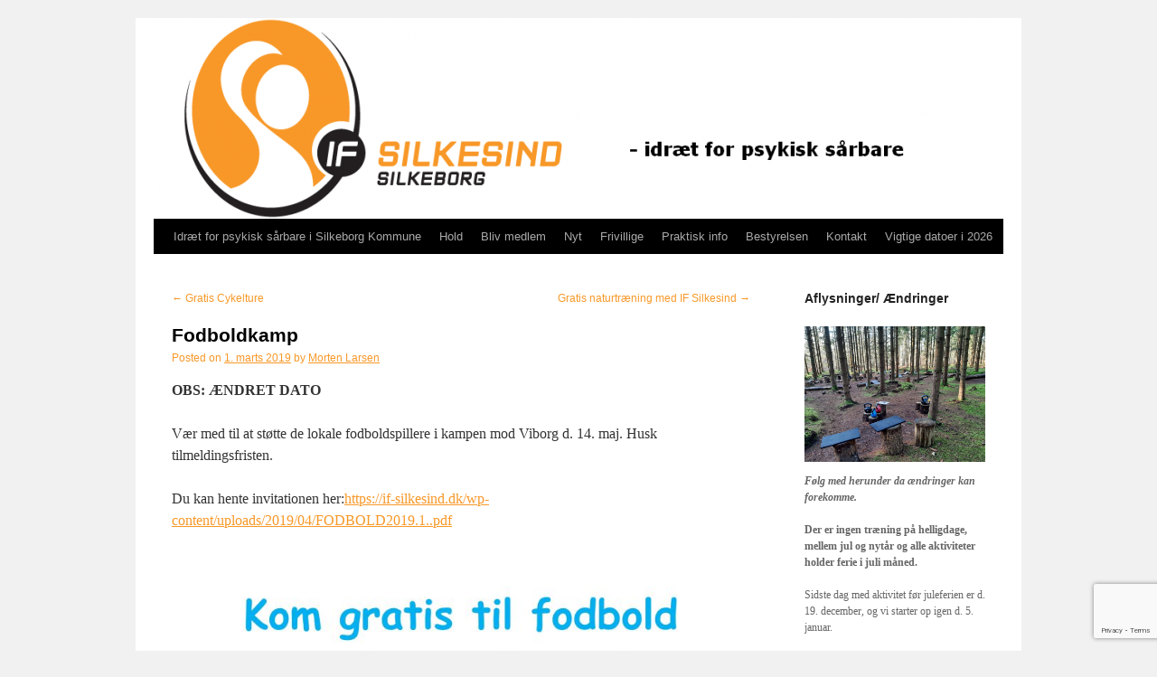

--- FILE ---
content_type: text/html; charset=UTF-8
request_url: https://if-silkesind.dk/fodboldkamp/
body_size: 12212
content:
<!DOCTYPE html>
<html lang="da-DK">
<head>
<meta charset="UTF-8" />
<title>Fodboldkamp | IF Silkesind</title>
<link rel="profile" href="https://gmpg.org/xfn/11" />
<link rel="stylesheet" type="text/css" media="all" href="https://if-silkesind.dk/wp-content/themes/childtheme/style.css" />
<link rel="pingback" href="https://if-silkesind.dk/xmlrpc.php" />
<meta name='robots' content='max-image-preview:large' />
<link rel='dns-prefetch' href='//platform-api.sharethis.com' />
<link rel="alternate" type="application/rss+xml" title="IF Silkesind &raquo; Feed" href="https://if-silkesind.dk/feed/" />
<link rel="alternate" type="application/rss+xml" title="IF Silkesind &raquo;-kommentar-feed" href="https://if-silkesind.dk/comments/feed/" />
<link rel="alternate" title="oEmbed (JSON)" type="application/json+oembed" href="https://if-silkesind.dk/wp-json/oembed/1.0/embed?url=https%3A%2F%2Fif-silkesind.dk%2Ffodboldkamp%2F" />
<link rel="alternate" title="oEmbed (XML)" type="text/xml+oembed" href="https://if-silkesind.dk/wp-json/oembed/1.0/embed?url=https%3A%2F%2Fif-silkesind.dk%2Ffodboldkamp%2F&#038;format=xml" />
<style id='wp-img-auto-sizes-contain-inline-css' type='text/css'>
img:is([sizes=auto i],[sizes^="auto," i]){contain-intrinsic-size:3000px 1500px}
/*# sourceURL=wp-img-auto-sizes-contain-inline-css */
</style>
<style id='wp-emoji-styles-inline-css' type='text/css'>

	img.wp-smiley, img.emoji {
		display: inline !important;
		border: none !important;
		box-shadow: none !important;
		height: 1em !important;
		width: 1em !important;
		margin: 0 0.07em !important;
		vertical-align: -0.1em !important;
		background: none !important;
		padding: 0 !important;
	}
/*# sourceURL=wp-emoji-styles-inline-css */
</style>
<style id='wp-block-library-inline-css' type='text/css'>
:root{--wp-block-synced-color:#7a00df;--wp-block-synced-color--rgb:122,0,223;--wp-bound-block-color:var(--wp-block-synced-color);--wp-editor-canvas-background:#ddd;--wp-admin-theme-color:#007cba;--wp-admin-theme-color--rgb:0,124,186;--wp-admin-theme-color-darker-10:#006ba1;--wp-admin-theme-color-darker-10--rgb:0,107,160.5;--wp-admin-theme-color-darker-20:#005a87;--wp-admin-theme-color-darker-20--rgb:0,90,135;--wp-admin-border-width-focus:2px}@media (min-resolution:192dpi){:root{--wp-admin-border-width-focus:1.5px}}.wp-element-button{cursor:pointer}:root .has-very-light-gray-background-color{background-color:#eee}:root .has-very-dark-gray-background-color{background-color:#313131}:root .has-very-light-gray-color{color:#eee}:root .has-very-dark-gray-color{color:#313131}:root .has-vivid-green-cyan-to-vivid-cyan-blue-gradient-background{background:linear-gradient(135deg,#00d084,#0693e3)}:root .has-purple-crush-gradient-background{background:linear-gradient(135deg,#34e2e4,#4721fb 50%,#ab1dfe)}:root .has-hazy-dawn-gradient-background{background:linear-gradient(135deg,#faaca8,#dad0ec)}:root .has-subdued-olive-gradient-background{background:linear-gradient(135deg,#fafae1,#67a671)}:root .has-atomic-cream-gradient-background{background:linear-gradient(135deg,#fdd79a,#004a59)}:root .has-nightshade-gradient-background{background:linear-gradient(135deg,#330968,#31cdcf)}:root .has-midnight-gradient-background{background:linear-gradient(135deg,#020381,#2874fc)}:root{--wp--preset--font-size--normal:16px;--wp--preset--font-size--huge:42px}.has-regular-font-size{font-size:1em}.has-larger-font-size{font-size:2.625em}.has-normal-font-size{font-size:var(--wp--preset--font-size--normal)}.has-huge-font-size{font-size:var(--wp--preset--font-size--huge)}.has-text-align-center{text-align:center}.has-text-align-left{text-align:left}.has-text-align-right{text-align:right}.has-fit-text{white-space:nowrap!important}#end-resizable-editor-section{display:none}.aligncenter{clear:both}.items-justified-left{justify-content:flex-start}.items-justified-center{justify-content:center}.items-justified-right{justify-content:flex-end}.items-justified-space-between{justify-content:space-between}.screen-reader-text{border:0;clip-path:inset(50%);height:1px;margin:-1px;overflow:hidden;padding:0;position:absolute;width:1px;word-wrap:normal!important}.screen-reader-text:focus{background-color:#ddd;clip-path:none;color:#444;display:block;font-size:1em;height:auto;left:5px;line-height:normal;padding:15px 23px 14px;text-decoration:none;top:5px;width:auto;z-index:100000}html :where(.has-border-color){border-style:solid}html :where([style*=border-top-color]){border-top-style:solid}html :where([style*=border-right-color]){border-right-style:solid}html :where([style*=border-bottom-color]){border-bottom-style:solid}html :where([style*=border-left-color]){border-left-style:solid}html :where([style*=border-width]){border-style:solid}html :where([style*=border-top-width]){border-top-style:solid}html :where([style*=border-right-width]){border-right-style:solid}html :where([style*=border-bottom-width]){border-bottom-style:solid}html :where([style*=border-left-width]){border-left-style:solid}html :where(img[class*=wp-image-]){height:auto;max-width:100%}:where(figure){margin:0 0 1em}html :where(.is-position-sticky){--wp-admin--admin-bar--position-offset:var(--wp-admin--admin-bar--height,0px)}@media screen and (max-width:600px){html :where(.is-position-sticky){--wp-admin--admin-bar--position-offset:0px}}

/*# sourceURL=wp-block-library-inline-css */
</style><style id='wp-block-image-inline-css' type='text/css'>
.wp-block-image>a,.wp-block-image>figure>a{display:inline-block}.wp-block-image img{box-sizing:border-box;height:auto;max-width:100%;vertical-align:bottom}@media not (prefers-reduced-motion){.wp-block-image img.hide{visibility:hidden}.wp-block-image img.show{animation:show-content-image .4s}}.wp-block-image[style*=border-radius] img,.wp-block-image[style*=border-radius]>a{border-radius:inherit}.wp-block-image.has-custom-border img{box-sizing:border-box}.wp-block-image.aligncenter{text-align:center}.wp-block-image.alignfull>a,.wp-block-image.alignwide>a{width:100%}.wp-block-image.alignfull img,.wp-block-image.alignwide img{height:auto;width:100%}.wp-block-image .aligncenter,.wp-block-image .alignleft,.wp-block-image .alignright,.wp-block-image.aligncenter,.wp-block-image.alignleft,.wp-block-image.alignright{display:table}.wp-block-image .aligncenter>figcaption,.wp-block-image .alignleft>figcaption,.wp-block-image .alignright>figcaption,.wp-block-image.aligncenter>figcaption,.wp-block-image.alignleft>figcaption,.wp-block-image.alignright>figcaption{caption-side:bottom;display:table-caption}.wp-block-image .alignleft{float:left;margin:.5em 1em .5em 0}.wp-block-image .alignright{float:right;margin:.5em 0 .5em 1em}.wp-block-image .aligncenter{margin-left:auto;margin-right:auto}.wp-block-image :where(figcaption){margin-bottom:1em;margin-top:.5em}.wp-block-image.is-style-circle-mask img{border-radius:9999px}@supports ((-webkit-mask-image:none) or (mask-image:none)) or (-webkit-mask-image:none){.wp-block-image.is-style-circle-mask img{border-radius:0;-webkit-mask-image:url('data:image/svg+xml;utf8,<svg viewBox="0 0 100 100" xmlns="http://www.w3.org/2000/svg"><circle cx="50" cy="50" r="50"/></svg>');mask-image:url('data:image/svg+xml;utf8,<svg viewBox="0 0 100 100" xmlns="http://www.w3.org/2000/svg"><circle cx="50" cy="50" r="50"/></svg>');mask-mode:alpha;-webkit-mask-position:center;mask-position:center;-webkit-mask-repeat:no-repeat;mask-repeat:no-repeat;-webkit-mask-size:contain;mask-size:contain}}:root :where(.wp-block-image.is-style-rounded img,.wp-block-image .is-style-rounded img){border-radius:9999px}.wp-block-image figure{margin:0}.wp-lightbox-container{display:flex;flex-direction:column;position:relative}.wp-lightbox-container img{cursor:zoom-in}.wp-lightbox-container img:hover+button{opacity:1}.wp-lightbox-container button{align-items:center;backdrop-filter:blur(16px) saturate(180%);background-color:#5a5a5a40;border:none;border-radius:4px;cursor:zoom-in;display:flex;height:20px;justify-content:center;opacity:0;padding:0;position:absolute;right:16px;text-align:center;top:16px;width:20px;z-index:100}@media not (prefers-reduced-motion){.wp-lightbox-container button{transition:opacity .2s ease}}.wp-lightbox-container button:focus-visible{outline:3px auto #5a5a5a40;outline:3px auto -webkit-focus-ring-color;outline-offset:3px}.wp-lightbox-container button:hover{cursor:pointer;opacity:1}.wp-lightbox-container button:focus{opacity:1}.wp-lightbox-container button:focus,.wp-lightbox-container button:hover,.wp-lightbox-container button:not(:hover):not(:active):not(.has-background){background-color:#5a5a5a40;border:none}.wp-lightbox-overlay{box-sizing:border-box;cursor:zoom-out;height:100vh;left:0;overflow:hidden;position:fixed;top:0;visibility:hidden;width:100%;z-index:100000}.wp-lightbox-overlay .close-button{align-items:center;cursor:pointer;display:flex;justify-content:center;min-height:40px;min-width:40px;padding:0;position:absolute;right:calc(env(safe-area-inset-right) + 16px);top:calc(env(safe-area-inset-top) + 16px);z-index:5000000}.wp-lightbox-overlay .close-button:focus,.wp-lightbox-overlay .close-button:hover,.wp-lightbox-overlay .close-button:not(:hover):not(:active):not(.has-background){background:none;border:none}.wp-lightbox-overlay .lightbox-image-container{height:var(--wp--lightbox-container-height);left:50%;overflow:hidden;position:absolute;top:50%;transform:translate(-50%,-50%);transform-origin:top left;width:var(--wp--lightbox-container-width);z-index:9999999999}.wp-lightbox-overlay .wp-block-image{align-items:center;box-sizing:border-box;display:flex;height:100%;justify-content:center;margin:0;position:relative;transform-origin:0 0;width:100%;z-index:3000000}.wp-lightbox-overlay .wp-block-image img{height:var(--wp--lightbox-image-height);min-height:var(--wp--lightbox-image-height);min-width:var(--wp--lightbox-image-width);width:var(--wp--lightbox-image-width)}.wp-lightbox-overlay .wp-block-image figcaption{display:none}.wp-lightbox-overlay button{background:none;border:none}.wp-lightbox-overlay .scrim{background-color:#fff;height:100%;opacity:.9;position:absolute;width:100%;z-index:2000000}.wp-lightbox-overlay.active{visibility:visible}@media not (prefers-reduced-motion){.wp-lightbox-overlay.active{animation:turn-on-visibility .25s both}.wp-lightbox-overlay.active img{animation:turn-on-visibility .35s both}.wp-lightbox-overlay.show-closing-animation:not(.active){animation:turn-off-visibility .35s both}.wp-lightbox-overlay.show-closing-animation:not(.active) img{animation:turn-off-visibility .25s both}.wp-lightbox-overlay.zoom.active{animation:none;opacity:1;visibility:visible}.wp-lightbox-overlay.zoom.active .lightbox-image-container{animation:lightbox-zoom-in .4s}.wp-lightbox-overlay.zoom.active .lightbox-image-container img{animation:none}.wp-lightbox-overlay.zoom.active .scrim{animation:turn-on-visibility .4s forwards}.wp-lightbox-overlay.zoom.show-closing-animation:not(.active){animation:none}.wp-lightbox-overlay.zoom.show-closing-animation:not(.active) .lightbox-image-container{animation:lightbox-zoom-out .4s}.wp-lightbox-overlay.zoom.show-closing-animation:not(.active) .lightbox-image-container img{animation:none}.wp-lightbox-overlay.zoom.show-closing-animation:not(.active) .scrim{animation:turn-off-visibility .4s forwards}}@keyframes show-content-image{0%{visibility:hidden}99%{visibility:hidden}to{visibility:visible}}@keyframes turn-on-visibility{0%{opacity:0}to{opacity:1}}@keyframes turn-off-visibility{0%{opacity:1;visibility:visible}99%{opacity:0;visibility:visible}to{opacity:0;visibility:hidden}}@keyframes lightbox-zoom-in{0%{transform:translate(calc((-100vw + var(--wp--lightbox-scrollbar-width))/2 + var(--wp--lightbox-initial-left-position)),calc(-50vh + var(--wp--lightbox-initial-top-position))) scale(var(--wp--lightbox-scale))}to{transform:translate(-50%,-50%) scale(1)}}@keyframes lightbox-zoom-out{0%{transform:translate(-50%,-50%) scale(1);visibility:visible}99%{visibility:visible}to{transform:translate(calc((-100vw + var(--wp--lightbox-scrollbar-width))/2 + var(--wp--lightbox-initial-left-position)),calc(-50vh + var(--wp--lightbox-initial-top-position))) scale(var(--wp--lightbox-scale));visibility:hidden}}
/*# sourceURL=https://if-silkesind.dk/wp-includes/blocks/image/style.min.css */
</style>
<style id='wp-block-paragraph-inline-css' type='text/css'>
.is-small-text{font-size:.875em}.is-regular-text{font-size:1em}.is-large-text{font-size:2.25em}.is-larger-text{font-size:3em}.has-drop-cap:not(:focus):first-letter{float:left;font-size:8.4em;font-style:normal;font-weight:100;line-height:.68;margin:.05em .1em 0 0;text-transform:uppercase}body.rtl .has-drop-cap:not(:focus):first-letter{float:none;margin-left:.1em}p.has-drop-cap.has-background{overflow:hidden}:root :where(p.has-background){padding:1.25em 2.375em}:where(p.has-text-color:not(.has-link-color)) a{color:inherit}p.has-text-align-left[style*="writing-mode:vertical-lr"],p.has-text-align-right[style*="writing-mode:vertical-rl"]{rotate:180deg}
/*# sourceURL=https://if-silkesind.dk/wp-includes/blocks/paragraph/style.min.css */
</style>
<style id='global-styles-inline-css' type='text/css'>
:root{--wp--preset--aspect-ratio--square: 1;--wp--preset--aspect-ratio--4-3: 4/3;--wp--preset--aspect-ratio--3-4: 3/4;--wp--preset--aspect-ratio--3-2: 3/2;--wp--preset--aspect-ratio--2-3: 2/3;--wp--preset--aspect-ratio--16-9: 16/9;--wp--preset--aspect-ratio--9-16: 9/16;--wp--preset--color--black: #000000;--wp--preset--color--cyan-bluish-gray: #abb8c3;--wp--preset--color--white: #ffffff;--wp--preset--color--pale-pink: #f78da7;--wp--preset--color--vivid-red: #cf2e2e;--wp--preset--color--luminous-vivid-orange: #ff6900;--wp--preset--color--luminous-vivid-amber: #fcb900;--wp--preset--color--light-green-cyan: #7bdcb5;--wp--preset--color--vivid-green-cyan: #00d084;--wp--preset--color--pale-cyan-blue: #8ed1fc;--wp--preset--color--vivid-cyan-blue: #0693e3;--wp--preset--color--vivid-purple: #9b51e0;--wp--preset--gradient--vivid-cyan-blue-to-vivid-purple: linear-gradient(135deg,rgb(6,147,227) 0%,rgb(155,81,224) 100%);--wp--preset--gradient--light-green-cyan-to-vivid-green-cyan: linear-gradient(135deg,rgb(122,220,180) 0%,rgb(0,208,130) 100%);--wp--preset--gradient--luminous-vivid-amber-to-luminous-vivid-orange: linear-gradient(135deg,rgb(252,185,0) 0%,rgb(255,105,0) 100%);--wp--preset--gradient--luminous-vivid-orange-to-vivid-red: linear-gradient(135deg,rgb(255,105,0) 0%,rgb(207,46,46) 100%);--wp--preset--gradient--very-light-gray-to-cyan-bluish-gray: linear-gradient(135deg,rgb(238,238,238) 0%,rgb(169,184,195) 100%);--wp--preset--gradient--cool-to-warm-spectrum: linear-gradient(135deg,rgb(74,234,220) 0%,rgb(151,120,209) 20%,rgb(207,42,186) 40%,rgb(238,44,130) 60%,rgb(251,105,98) 80%,rgb(254,248,76) 100%);--wp--preset--gradient--blush-light-purple: linear-gradient(135deg,rgb(255,206,236) 0%,rgb(152,150,240) 100%);--wp--preset--gradient--blush-bordeaux: linear-gradient(135deg,rgb(254,205,165) 0%,rgb(254,45,45) 50%,rgb(107,0,62) 100%);--wp--preset--gradient--luminous-dusk: linear-gradient(135deg,rgb(255,203,112) 0%,rgb(199,81,192) 50%,rgb(65,88,208) 100%);--wp--preset--gradient--pale-ocean: linear-gradient(135deg,rgb(255,245,203) 0%,rgb(182,227,212) 50%,rgb(51,167,181) 100%);--wp--preset--gradient--electric-grass: linear-gradient(135deg,rgb(202,248,128) 0%,rgb(113,206,126) 100%);--wp--preset--gradient--midnight: linear-gradient(135deg,rgb(2,3,129) 0%,rgb(40,116,252) 100%);--wp--preset--font-size--small: 13px;--wp--preset--font-size--medium: 20px;--wp--preset--font-size--large: 36px;--wp--preset--font-size--x-large: 42px;--wp--preset--spacing--20: 0.44rem;--wp--preset--spacing--30: 0.67rem;--wp--preset--spacing--40: 1rem;--wp--preset--spacing--50: 1.5rem;--wp--preset--spacing--60: 2.25rem;--wp--preset--spacing--70: 3.38rem;--wp--preset--spacing--80: 5.06rem;--wp--preset--shadow--natural: 6px 6px 9px rgba(0, 0, 0, 0.2);--wp--preset--shadow--deep: 12px 12px 50px rgba(0, 0, 0, 0.4);--wp--preset--shadow--sharp: 6px 6px 0px rgba(0, 0, 0, 0.2);--wp--preset--shadow--outlined: 6px 6px 0px -3px rgb(255, 255, 255), 6px 6px rgb(0, 0, 0);--wp--preset--shadow--crisp: 6px 6px 0px rgb(0, 0, 0);}:where(.is-layout-flex){gap: 0.5em;}:where(.is-layout-grid){gap: 0.5em;}body .is-layout-flex{display: flex;}.is-layout-flex{flex-wrap: wrap;align-items: center;}.is-layout-flex > :is(*, div){margin: 0;}body .is-layout-grid{display: grid;}.is-layout-grid > :is(*, div){margin: 0;}:where(.wp-block-columns.is-layout-flex){gap: 2em;}:where(.wp-block-columns.is-layout-grid){gap: 2em;}:where(.wp-block-post-template.is-layout-flex){gap: 1.25em;}:where(.wp-block-post-template.is-layout-grid){gap: 1.25em;}.has-black-color{color: var(--wp--preset--color--black) !important;}.has-cyan-bluish-gray-color{color: var(--wp--preset--color--cyan-bluish-gray) !important;}.has-white-color{color: var(--wp--preset--color--white) !important;}.has-pale-pink-color{color: var(--wp--preset--color--pale-pink) !important;}.has-vivid-red-color{color: var(--wp--preset--color--vivid-red) !important;}.has-luminous-vivid-orange-color{color: var(--wp--preset--color--luminous-vivid-orange) !important;}.has-luminous-vivid-amber-color{color: var(--wp--preset--color--luminous-vivid-amber) !important;}.has-light-green-cyan-color{color: var(--wp--preset--color--light-green-cyan) !important;}.has-vivid-green-cyan-color{color: var(--wp--preset--color--vivid-green-cyan) !important;}.has-pale-cyan-blue-color{color: var(--wp--preset--color--pale-cyan-blue) !important;}.has-vivid-cyan-blue-color{color: var(--wp--preset--color--vivid-cyan-blue) !important;}.has-vivid-purple-color{color: var(--wp--preset--color--vivid-purple) !important;}.has-black-background-color{background-color: var(--wp--preset--color--black) !important;}.has-cyan-bluish-gray-background-color{background-color: var(--wp--preset--color--cyan-bluish-gray) !important;}.has-white-background-color{background-color: var(--wp--preset--color--white) !important;}.has-pale-pink-background-color{background-color: var(--wp--preset--color--pale-pink) !important;}.has-vivid-red-background-color{background-color: var(--wp--preset--color--vivid-red) !important;}.has-luminous-vivid-orange-background-color{background-color: var(--wp--preset--color--luminous-vivid-orange) !important;}.has-luminous-vivid-amber-background-color{background-color: var(--wp--preset--color--luminous-vivid-amber) !important;}.has-light-green-cyan-background-color{background-color: var(--wp--preset--color--light-green-cyan) !important;}.has-vivid-green-cyan-background-color{background-color: var(--wp--preset--color--vivid-green-cyan) !important;}.has-pale-cyan-blue-background-color{background-color: var(--wp--preset--color--pale-cyan-blue) !important;}.has-vivid-cyan-blue-background-color{background-color: var(--wp--preset--color--vivid-cyan-blue) !important;}.has-vivid-purple-background-color{background-color: var(--wp--preset--color--vivid-purple) !important;}.has-black-border-color{border-color: var(--wp--preset--color--black) !important;}.has-cyan-bluish-gray-border-color{border-color: var(--wp--preset--color--cyan-bluish-gray) !important;}.has-white-border-color{border-color: var(--wp--preset--color--white) !important;}.has-pale-pink-border-color{border-color: var(--wp--preset--color--pale-pink) !important;}.has-vivid-red-border-color{border-color: var(--wp--preset--color--vivid-red) !important;}.has-luminous-vivid-orange-border-color{border-color: var(--wp--preset--color--luminous-vivid-orange) !important;}.has-luminous-vivid-amber-border-color{border-color: var(--wp--preset--color--luminous-vivid-amber) !important;}.has-light-green-cyan-border-color{border-color: var(--wp--preset--color--light-green-cyan) !important;}.has-vivid-green-cyan-border-color{border-color: var(--wp--preset--color--vivid-green-cyan) !important;}.has-pale-cyan-blue-border-color{border-color: var(--wp--preset--color--pale-cyan-blue) !important;}.has-vivid-cyan-blue-border-color{border-color: var(--wp--preset--color--vivid-cyan-blue) !important;}.has-vivid-purple-border-color{border-color: var(--wp--preset--color--vivid-purple) !important;}.has-vivid-cyan-blue-to-vivid-purple-gradient-background{background: var(--wp--preset--gradient--vivid-cyan-blue-to-vivid-purple) !important;}.has-light-green-cyan-to-vivid-green-cyan-gradient-background{background: var(--wp--preset--gradient--light-green-cyan-to-vivid-green-cyan) !important;}.has-luminous-vivid-amber-to-luminous-vivid-orange-gradient-background{background: var(--wp--preset--gradient--luminous-vivid-amber-to-luminous-vivid-orange) !important;}.has-luminous-vivid-orange-to-vivid-red-gradient-background{background: var(--wp--preset--gradient--luminous-vivid-orange-to-vivid-red) !important;}.has-very-light-gray-to-cyan-bluish-gray-gradient-background{background: var(--wp--preset--gradient--very-light-gray-to-cyan-bluish-gray) !important;}.has-cool-to-warm-spectrum-gradient-background{background: var(--wp--preset--gradient--cool-to-warm-spectrum) !important;}.has-blush-light-purple-gradient-background{background: var(--wp--preset--gradient--blush-light-purple) !important;}.has-blush-bordeaux-gradient-background{background: var(--wp--preset--gradient--blush-bordeaux) !important;}.has-luminous-dusk-gradient-background{background: var(--wp--preset--gradient--luminous-dusk) !important;}.has-pale-ocean-gradient-background{background: var(--wp--preset--gradient--pale-ocean) !important;}.has-electric-grass-gradient-background{background: var(--wp--preset--gradient--electric-grass) !important;}.has-midnight-gradient-background{background: var(--wp--preset--gradient--midnight) !important;}.has-small-font-size{font-size: var(--wp--preset--font-size--small) !important;}.has-medium-font-size{font-size: var(--wp--preset--font-size--medium) !important;}.has-large-font-size{font-size: var(--wp--preset--font-size--large) !important;}.has-x-large-font-size{font-size: var(--wp--preset--font-size--x-large) !important;}
/*# sourceURL=global-styles-inline-css */
</style>

<style id='classic-theme-styles-inline-css' type='text/css'>
/*! This file is auto-generated */
.wp-block-button__link{color:#fff;background-color:#32373c;border-radius:9999px;box-shadow:none;text-decoration:none;padding:calc(.667em + 2px) calc(1.333em + 2px);font-size:1.125em}.wp-block-file__button{background:#32373c;color:#fff;text-decoration:none}
/*# sourceURL=/wp-includes/css/classic-themes.min.css */
</style>
<link rel='stylesheet' id='contact-form-7-css' href='https://if-silkesind.dk/wp-content/plugins/contact-form-7/includes/css/styles.css?ver=6.1.4' type='text/css' media='all' />
<script type="text/javascript" src="//platform-api.sharethis.com/js/sharethis.js?ver=8.5.3#property=654dd352006dec00135f4568&amp;product=gdpr-compliance-tool-v2&amp;source=simple-share-buttons-adder-wordpress" id="simple-share-buttons-adder-mu-js"></script>
<script type="text/javascript" src="https://if-silkesind.dk/wp-includes/js/jquery/jquery.min.js?ver=3.7.1" id="jquery-core-js"></script>
<script type="text/javascript" src="https://if-silkesind.dk/wp-includes/js/jquery/jquery-migrate.min.js?ver=3.4.1" id="jquery-migrate-js"></script>
<link rel="https://api.w.org/" href="https://if-silkesind.dk/wp-json/" /><link rel="alternate" title="JSON" type="application/json" href="https://if-silkesind.dk/wp-json/wp/v2/posts/2043" /><link rel="EditURI" type="application/rsd+xml" title="RSD" href="https://if-silkesind.dk/xmlrpc.php?rsd" />
<meta name="generator" content="WordPress 6.9" />
<link rel="canonical" href="https://if-silkesind.dk/fodboldkamp/" />
<link rel='shortlink' href='https://if-silkesind.dk/?p=2043' />

<!-- BEGIN recaptcha, injected by plugin wp-recaptcha-integration  -->

<!-- END recaptcha -->
<link rel="icon" href="https://if-silkesind.dk/wp-content/uploads/2017/12/cropped-if-silkesind_icon-32x32.png" sizes="32x32" />
<link rel="icon" href="https://if-silkesind.dk/wp-content/uploads/2017/12/cropped-if-silkesind_icon-192x192.png" sizes="192x192" />
<link rel="apple-touch-icon" href="https://if-silkesind.dk/wp-content/uploads/2017/12/cropped-if-silkesind_icon-180x180.png" />
<meta name="msapplication-TileImage" content="https://if-silkesind.dk/wp-content/uploads/2017/12/cropped-if-silkesind_icon-270x270.png" />
</head>

<body data-rsssl=1 class="wp-singular post-template-default single single-post postid-2043 single-format-standard wp-theme-childtheme">
<div id="wrapper" class="hfeed">
	<div id="header">
		<div id="masthead">
			<div id="branding" role="banner">
								<div id="site-title">
					<span>
						<a href="https://if-silkesind.dk/" title="IF Silkesind" rel="home">IF Silkesind</a>
					</span>
				</div>
				<div id="site-description"></div>

										<img src="https://if-silkesind.dk/wp-content/uploads/2015/01/cropped-cropped-if-silkesind.png" width="940" height="222" alt="" />
								</div><!-- #branding -->

			<div id="access" role="navigation">
			  				<div class="skip-link screen-reader-text"><a href="#content" title="Skip to content">Skip to content</a></div>
								<div class="menu-header"><ul id="menu-menu-1" class="menu"><li id="menu-item-264" class="menu-item menu-item-type-post_type menu-item-object-page menu-item-home menu-item-264"><a href="https://if-silkesind.dk/">Idræt for psykisk sårbare i Silkeborg Kommune</a></li>
<li id="menu-item-300" class="menu-item menu-item-type-post_type menu-item-object-page menu-item-has-children menu-item-300"><a href="https://if-silkesind.dk/hold/">Hold</a>
<ul class="sub-menu">
	<li id="menu-item-1807" class="menu-item menu-item-type-post_type menu-item-object-page menu-item-1807"><a href="https://if-silkesind.dk/aqua-zumba/">Aqua Fitness</a></li>
	<li id="menu-item-2929" class="menu-item menu-item-type-post_type menu-item-object-page menu-item-2929"><a href="https://if-silkesind.dk/badminton/">Badminton</a></li>
	<li id="menu-item-2888" class="menu-item menu-item-type-post_type menu-item-object-page menu-item-2888"><a href="https://if-silkesind.dk/cirkeltraening/">Cirkeltræning inde</a></li>
	<li id="menu-item-301" class="menu-item menu-item-type-post_type menu-item-object-page menu-item-301"><a href="https://if-silkesind.dk/hold/traveture/">Gåture</a></li>
	<li id="menu-item-307" class="menu-item menu-item-type-post_type menu-item-object-page menu-item-307"><a href="https://if-silkesind.dk/hold/cirkeltraening/">Skovtræning starter atter op d. 19. februar 2026</a></li>
	<li id="menu-item-302" class="menu-item menu-item-type-post_type menu-item-object-page menu-item-302"><a href="https://if-silkesind.dk/hold/vollyball/">Volleyball</a></li>
	<li id="menu-item-303" class="menu-item menu-item-type-post_type menu-item-object-page menu-item-303"><a href="https://if-silkesind.dk/hold/yoga/">Yoga</a></li>
</ul>
</li>
<li id="menu-item-265" class="menu-item menu-item-type-post_type menu-item-object-page menu-item-has-children menu-item-265"><a href="https://if-silkesind.dk/medlemsskab/bliv-medlem/">Bliv medlem</a>
<ul class="sub-menu">
	<li id="menu-item-286" class="menu-item menu-item-type-post_type menu-item-object-page menu-item-286"><a href="https://if-silkesind.dk/praktisk-info/informations-brochure/">Informationsbrochure</a></li>
	<li id="menu-item-631" class="menu-item menu-item-type-post_type menu-item-object-page menu-item-631"><a href="https://if-silkesind.dk/indmeldelsesblanket/">Sådan indmelder/udmelder du dig</a></li>
	<li id="menu-item-1177" class="menu-item menu-item-type-post_type menu-item-object-page menu-item-1177"><a href="https://if-silkesind.dk/kontingent/">Kontingent</a></li>
</ul>
</li>
<li id="menu-item-288" class="menu-item menu-item-type-post_type menu-item-object-page current_page_parent menu-item-288"><a href="https://if-silkesind.dk/nyt/">Nyt</a></li>
<li id="menu-item-282" class="menu-item menu-item-type-post_type menu-item-object-page menu-item-has-children menu-item-282"><a href="https://if-silkesind.dk/frivillige/">Frivillige</a>
<ul class="sub-menu">
	<li id="menu-item-285" class="menu-item menu-item-type-post_type menu-item-object-page menu-item-285"><a href="https://if-silkesind.dk/frivillige/frivillig-instruktoer/">Bliv frivillig instruktør</a></li>
	<li id="menu-item-283" class="menu-item menu-item-type-post_type menu-item-object-page menu-item-283"><a href="https://if-silkesind.dk/frivillige/frivillig-motionsven/">Bliv frivillig motionsven</a></li>
	<li id="menu-item-1055" class="menu-item menu-item-type-post_type menu-item-object-page menu-item-1055"><a href="https://if-silkesind.dk/faa-frivillig-motionsven/">Få en frivillig motionsven</a></li>
</ul>
</li>
<li id="menu-item-290" class="menu-item menu-item-type-post_type menu-item-object-page menu-item-has-children menu-item-290"><a href="https://if-silkesind.dk/praktisk-info/">Praktisk info</a>
<ul class="sub-menu">
	<li id="menu-item-289" class="menu-item menu-item-type-post_type menu-item-object-page menu-item-289"><a href="https://if-silkesind.dk/praktisk-info/lukkedage/">Sæson / lukkedage</a></li>
	<li id="menu-item-287" class="menu-item menu-item-type-post_type menu-item-object-page menu-item-287"><a href="https://if-silkesind.dk/praktisk-info/links/">Samarbejdspartnere</a></li>
</ul>
</li>
<li id="menu-item-268" class="menu-item menu-item-type-post_type menu-item-object-page menu-item-has-children menu-item-268"><a href="https://if-silkesind.dk/bestyrelsen/">Bestyrelsen</a>
<ul class="sub-menu">
	<li id="menu-item-1776" class="menu-item menu-item-type-post_type menu-item-object-page menu-item-privacy-policy menu-item-1776"><a rel="privacy-policy" href="https://if-silkesind.dk/privatlivspolitik/">Privatlivspolitik</a></li>
	<li id="menu-item-269" class="menu-item menu-item-type-post_type menu-item-object-page menu-item-269"><a href="https://if-silkesind.dk/bestyrelsen/foto/">Hvem er vi</a></li>
	<li id="menu-item-267" class="menu-item menu-item-type-post_type menu-item-object-page menu-item-267"><a href="https://if-silkesind.dk/bestyrelsen/vedtaegter/">Vedtægter</a></li>
	<li id="menu-item-2277" class="menu-item menu-item-type-post_type menu-item-object-page menu-item-2277"><a href="https://if-silkesind.dk/referat-fra-bestyrelsesmoeder/">Referat fra bestyrelsesmøder</a></li>
	<li id="menu-item-270" class="menu-item menu-item-type-post_type menu-item-object-page menu-item-270"><a href="https://if-silkesind.dk/bestyrelsen/referat-af-generalforsamlinger/">Referat af generalforsamling og årsberetning</a></li>
	<li id="menu-item-871" class="menu-item menu-item-type-post_type menu-item-object-page menu-item-871"><a href="https://if-silkesind.dk/aktivitetsudvalg/">Aktivitets- og arrangementsudvalg</a></li>
	<li id="menu-item-881" class="menu-item menu-item-type-post_type menu-item-object-page menu-item-881"><a href="https://if-silkesind.dk/frivilligudvalg/">Frivilligudvalg</a></li>
	<li id="menu-item-878" class="menu-item menu-item-type-post_type menu-item-object-page menu-item-878"><a href="https://if-silkesind.dk/pr-udvalg/">PR-udvalg</a></li>
	<li id="menu-item-868" class="menu-item menu-item-type-post_type menu-item-object-page menu-item-868"><a href="https://if-silkesind.dk/oekonomiudvalg/">Økonomiudvalg</a></li>
</ul>
</li>
<li id="menu-item-510" class="menu-item menu-item-type-post_type menu-item-object-page menu-item-510"><a href="https://if-silkesind.dk/kontakt/">Kontakt</a></li>
<li id="menu-item-821" class="menu-item menu-item-type-post_type menu-item-object-page menu-item-821"><a href="https://if-silkesind.dk/vigtige-datoer/">Vigtige datoer i 2026</a></li>
</ul></div>			</div><!-- #access -->
		</div><!-- #masthead -->
	</div><!-- #header -->

	<div id="main">

		<div id="container">
			<div id="content" role="main">

			

				<div id="nav-above" class="navigation">
					<div class="nav-previous"><a href="https://if-silkesind.dk/gratis-cykelture/" rel="prev"><span class="meta-nav">&larr;</span> Gratis Cykelture</a></div>
					<div class="nav-next"><a href="https://if-silkesind.dk/naturtraening-med-if-silkesind/" rel="next">Gratis naturtræning med IF Silkesind <span class="meta-nav">&rarr;</span></a></div>
				</div><!-- #nav-above -->

				<div id="post-2043" class="post-2043 post type-post status-publish format-standard hentry category-ikke-kategoriseret">
					<h1 class="entry-title">Fodboldkamp</h1>

					<div class="entry-meta">
						<span class="meta-prep meta-prep-author">Posted on</span> <a href="https://if-silkesind.dk/fodboldkamp/" title="13:18" rel="bookmark"><span class="entry-date">1. marts 2019</span></a> <span class="meta-sep">by</span> <span class="author vcard"><a class="url fn n" href="https://if-silkesind.dk/author/morten/" title="View all posts by Morten Larsen">Morten Larsen</a></span>					</div><!-- .entry-meta -->

					<div class="entry-content">
						
<p><strong>OBS: ÆNDRET DATO</strong></p>



<p>Vær med til at støtte de lokale fodboldspillere i kampen mod Viborg d. 14. maj. Husk tilmeldingsfristen.</p>



<p>Du kan hente invitationen her:<a href="https://if-silkesind.dk/wp-content/uploads/2019/04/FODBOLD2019.1..pdf">https://if-silkesind.dk/wp-content/uploads/2019/04/FODBOLD2019.1..pdf</a> </p>



<figure class="wp-block-image"><img fetchpriority="high" decoding="async" width="724" height="1024" src="https://if-silkesind.dk/wp-content/uploads/2019/04/SIF_VIBORG-14.5.-724x1024.jpg" alt="" class="wp-image-2097" srcset="https://if-silkesind.dk/wp-content/uploads/2019/04/SIF_VIBORG-14.5.-724x1024.jpg 724w, https://if-silkesind.dk/wp-content/uploads/2019/04/SIF_VIBORG-14.5.-212x300.jpg 212w, https://if-silkesind.dk/wp-content/uploads/2019/04/SIF_VIBORG-14.5.-768x1086.jpg 768w" sizes="(max-width: 724px) 100vw, 724px" /></figure>
											</div><!-- .entry-content -->


					<div class="entry-utility">
						This entry was posted in <a href="https://if-silkesind.dk/category/ikke-kategoriseret/" rel="category tag">Ikke kategoriseret</a>. Bookmark the <a href="https://if-silkesind.dk/fodboldkamp/" title="Permalink to Fodboldkamp" rel="bookmark">permalink</a>.											</div><!-- .entry-utility -->
				</div><!-- #post-## -->

				<div id="nav-below" class="navigation">
					<div class="nav-previous"><a href="https://if-silkesind.dk/gratis-cykelture/" rel="prev"><span class="meta-nav">&larr;</span> Gratis Cykelture</a></div>
					<div class="nav-next"><a href="https://if-silkesind.dk/naturtraening-med-if-silkesind/" rel="next">Gratis naturtræning med IF Silkesind <span class="meta-nav">&rarr;</span></a></div>
				</div><!-- #nav-below -->

				
			<div id="comments">




</div><!-- #comments -->


			</div><!-- #content -->
		</div><!-- #container -->


		<div id="primary" class="widget-area" role="complementary">
			<ul class="xoxo">

<li id="text-15" class="widget-container widget_text"><h3 class="widget-title">Aflysninger/ Ændringer</h3>			<div class="textwidget"><p><a href="https://if-silkesind.dk/wp-content/uploads/2026/01/skovtr-scaled.jpg"><img loading="lazy" decoding="async" class="alignleft size-full wp-image-4297" src="https://if-silkesind.dk/wp-content/uploads/2026/01/skovtr-scaled.jpg" alt="" width="2560" height="1920" srcset="https://if-silkesind.dk/wp-content/uploads/2026/01/skovtr-scaled.jpg 2560w, https://if-silkesind.dk/wp-content/uploads/2026/01/skovtr-300x225.jpg 300w, https://if-silkesind.dk/wp-content/uploads/2026/01/skovtr-1024x768.jpg 1024w, https://if-silkesind.dk/wp-content/uploads/2026/01/skovtr-768x576.jpg 768w, https://if-silkesind.dk/wp-content/uploads/2026/01/skovtr-1536x1152.jpg 1536w, https://if-silkesind.dk/wp-content/uploads/2026/01/skovtr-2048x1536.jpg 2048w" sizes="auto, (max-width: 2560px) 100vw, 2560px" /></a></p>
<p><em><strong>Følg med herunder da ændringer kan forekomme.</strong></em></p>
<p><strong>Der er ingen træning</strong> <strong>på helligdage, mellem jul og nytår og alle aktiviteter holder ferie i juli måned.</strong></p>
<p>Sidste dag med aktivitet før juleferien er d. 19. december, og vi starter op igen d. 5. januar.</p>
<p>Hvis du deltager i Aqua Fitness, Volleyball eller badminton, så er det i samarbejde med Idræt om Dagen. Evt. ændringer vil fremgå <a href="https://idraetomdagen.silkeborg.dk/nyt-fra-idraet-om-dagen/aflysninger-og-aendringer" target="_blank" rel="noopener">på dette link</a></p>
<p><strong>Se under Hold hvornår der er sidste træningsgang før sommerferien og hvornår der atter er opstart efter sommerferien.</strong></p>
<p>&nbsp;</p>
<p><strong>LØBENDE AFLYSNINGER SES HERUNDER:</strong></p>
<p><strong>SENSITIV YOGA starter d. 22. januar</strong></p>
<p><strong>SKOVTRÆNING starter op i uge 8, torsdag d. 19. februar kl. 9.00</strong></p>
</div>
		</li><li id="text-10" class="widget-container widget_text"><h3 class="widget-title">Nyheder</h3>			<div class="textwidget"></div>
		</li><li id="block-20" class="widget-container widget_block widget_text">
<p></p>
</li><li id="text-14" class="widget-container widget_text"><h3 class="widget-title">Kontingent / indmeldelse og udmeldelse</h3>			<div class="textwidget"><p>&nbsp;</p>
<p><em><strong>Indmeldelse i foreningen: Det foregår via appen &#8220;Min Forening&#8221; Læs mere under: <a href="https://if-silkesind.dk/indmeldelsesblanket/" target="_blank" rel="noopener">Sådan indmelder du dig</a></strong></em></p>
<p><strong><em>Udmeldelse af foreningen:</em></strong> Husk at udmelde dig af IF Silkesind, hvis du ikke længere vil være medlem og giv os venligst besked hvis du skifter adresse eller telefonnr. Send en mail på <strong>mail@if-silkesind.dk </strong> med dit for- og efternavn.</p>
<p><em><strong>Betaling af kontingent: </strong></em> Betalingen foretages via Mobile Pay: 79232 eller via din netbank til vores konto i Arbejdernes Landsbank på Reg.nr.: 5347  Kontonr.: 0510449 (IF Silkesind) (husk at oplyse navn og hold i beskedfeltet)</p>
<p>Der betales halvårligt kontingent på 350,- kr. som skal betales i juli og januar. Læs mere på <a href="https://if-silkesind.dk/kontingent/" target="_blank" rel="noopener">https://if-silkesind.dk/kontingent/</a></p>
<p>Husk at give os besked ved adresseændring mens du er medlem.</p>
</div>
		</li><li id="text-2" class="widget-container widget_text"><h3 class="widget-title">Kontakt:</h3>			<div class="textwidget"><p>Vil du vide mere om foreningen kan du kontakte en fra <a href="https://if-silkesind.dk/?page_id=32">bestyrelsen</a> eller sende en <a href="https://if-silkesind.dk/?page_id=356">mail</a>.</p>
</div>
		</li><li id="block-19" class="widget-container widget_block widget_text">
<p></p>
</li>			</ul>
		</div><!-- #primary .widget-area -->


		<div id="secondary" class="widget-area" role="complementary">
			<ul class="xoxo">
				
		<li id="recent-posts-2" class="widget-container widget_recent_entries">
		<h3 class="widget-title">Seneste indlæg</h3>
		<ul>
											<li>
					<a href="https://if-silkesind.dk/julehilsen-til-alle-medlemmer/">Julehilsen til alle medlemmer</a>
									</li>
											<li>
					<a href="https://if-silkesind.dk/kom-til-kaffemoede-i-if-silkesind/">Kom til kaffemøde i IF Silkesind</a>
									</li>
											<li>
					<a href="https://if-silkesind.dk/program-for-sindets-dag-torsdag-d-9-oktober/">Program for Sindets Dag torsdag d. 9.oktober</a>
									</li>
											<li>
					<a href="https://if-silkesind.dk/cykeltur-i-anledning-af-sindets-dag/">Cykeltur i anledning af Sindets Dag</a>
									</li>
											<li>
					<a href="https://if-silkesind.dk/padel-arrangement/">PADEL-arrangement</a>
									</li>
					</ul>

		</li>			</ul>
		</div><!-- #secondary .widget-area -->

	</div><!-- #main -->

	<div id="footer" role="contentinfo">
		<div id="colophon">



			<div id="site-info">
				<a href="https://if-silkesind.dk/" title="IF Silkesind" rel="home">
					IF Silkesind				</a>
			</div><!-- #site-info -->

			<div id="site-generator">
								<a href="http://wordpress.org/" title="Semantic Personal Publishing Platform">Proudly powered by WordPress.</a>
			</div><!-- #site-generator -->

		</div><!-- #colophon -->
	</div><!-- #footer -->

</div><!-- #wrapper -->

<script type="speculationrules">
{"prefetch":[{"source":"document","where":{"and":[{"href_matches":"/*"},{"not":{"href_matches":["/wp-*.php","/wp-admin/*","/wp-content/uploads/*","/wp-content/*","/wp-content/plugins/*","/wp-content/themes/childtheme/*","/*\\?(.+)"]}},{"not":{"selector_matches":"a[rel~=\"nofollow\"]"}},{"not":{"selector_matches":".no-prefetch, .no-prefetch a"}}]},"eagerness":"conservative"}]}
</script>

<!-- BEGIN recaptcha, injected by plugin wp-recaptcha-integration  -->
<script type="text/javascript">
		var recaptcha_widgets={};
		function wp_recaptchaLoadCallback(){
			try {
				grecaptcha;
			} catch(err){
				return;
			}
			var e = document.querySelectorAll ? document.querySelectorAll('.g-recaptcha:not(.wpcf7-form-control)') : document.getElementsByClassName('g-recaptcha'),
				form_submits;

			for (var i=0;i<e.length;i++) {
				(function(el){
					var wid;
					// check if captcha element is unrendered
					if ( ! el.childNodes.length) {
						wid = grecaptcha.render(el,{
							'sitekey':'6Le3dpMUAAAAAH-o5vBRbLUT-vlJNUmj0gr_l2x2',
							'theme':el.getAttribute('data-theme') || 'light'
						});
						el.setAttribute('data-widget-id',wid);
					} else {
						wid = el.getAttribute('data-widget-id');
						grecaptcha.reset(wid);
					}
				})(e[i]);
			}
		}

		// if jquery present re-render jquery/ajax loaded captcha elements
		if ( typeof jQuery !== 'undefined' )
			jQuery(document).ajaxComplete( function(evt,xhr,set){
				if( xhr.responseText && xhr.responseText.indexOf('6Le3dpMUAAAAAH-o5vBRbLUT-vlJNUmj0gr_l2x2') !== -1)
					wp_recaptchaLoadCallback();
			} );

		</script><script src="https://www.google.com/recaptcha/api.js?onload=wp_recaptchaLoadCallback&#038;render=explicit" async defer></script>
<!-- END recaptcha -->
<script type="text/javascript" src="https://if-silkesind.dk/wp-includes/js/comment-reply.min.js?ver=6.9" id="comment-reply-js" async="async" data-wp-strategy="async" fetchpriority="low"></script>
<script type="text/javascript" src="https://if-silkesind.dk/wp-includes/js/dist/hooks.min.js?ver=dd5603f07f9220ed27f1" id="wp-hooks-js"></script>
<script type="text/javascript" src="https://if-silkesind.dk/wp-includes/js/dist/i18n.min.js?ver=c26c3dc7bed366793375" id="wp-i18n-js"></script>
<script type="text/javascript" id="wp-i18n-js-after">
/* <![CDATA[ */
wp.i18n.setLocaleData( { 'text direction\u0004ltr': [ 'ltr' ] } );
//# sourceURL=wp-i18n-js-after
/* ]]> */
</script>
<script type="text/javascript" src="https://if-silkesind.dk/wp-content/plugins/contact-form-7/includes/swv/js/index.js?ver=6.1.4" id="swv-js"></script>
<script type="text/javascript" id="contact-form-7-js-translations">
/* <![CDATA[ */
( function( domain, translations ) {
	var localeData = translations.locale_data[ domain ] || translations.locale_data.messages;
	localeData[""].domain = domain;
	wp.i18n.setLocaleData( localeData, domain );
} )( "contact-form-7", {"translation-revision-date":"2026-01-19 09:25:20+0000","generator":"GlotPress\/4.0.3","domain":"messages","locale_data":{"messages":{"":{"domain":"messages","plural-forms":"nplurals=2; plural=n != 1;","lang":"da_DK"},"This contact form is placed in the wrong place.":["Denne kontaktformular er placeret det forkerte sted."],"Error:":["Fejl:"]}},"comment":{"reference":"includes\/js\/index.js"}} );
//# sourceURL=contact-form-7-js-translations
/* ]]> */
</script>
<script type="text/javascript" id="contact-form-7-js-before">
/* <![CDATA[ */
var wpcf7 = {
    "api": {
        "root": "https:\/\/if-silkesind.dk\/wp-json\/",
        "namespace": "contact-form-7\/v1"
    }
};
//# sourceURL=contact-form-7-js-before
/* ]]> */
</script>
<script type="text/javascript" src="https://if-silkesind.dk/wp-content/plugins/contact-form-7/includes/js/index.js?ver=6.1.4" id="contact-form-7-js"></script>
<script type="text/javascript" src="https://if-silkesind.dk/wp-content/plugins/simple-share-buttons-adder/js/ssba.js?ver=1758749641" id="simple-share-buttons-adder-ssba-js"></script>
<script type="text/javascript" id="simple-share-buttons-adder-ssba-js-after">
/* <![CDATA[ */
Main.boot( [] );
//# sourceURL=simple-share-buttons-adder-ssba-js-after
/* ]]> */
</script>
<script type="text/javascript" src="https://www.google.com/recaptcha/api.js?render=6Le3dpMUAAAAAH-o5vBRbLUT-vlJNUmj0gr_l2x2&amp;ver=3.0" id="google-recaptcha-js"></script>
<script type="text/javascript" src="https://if-silkesind.dk/wp-includes/js/dist/vendor/wp-polyfill.min.js?ver=3.15.0" id="wp-polyfill-js"></script>
<script type="text/javascript" id="wpcf7-recaptcha-js-before">
/* <![CDATA[ */
var wpcf7_recaptcha = {
    "sitekey": "6Le3dpMUAAAAAH-o5vBRbLUT-vlJNUmj0gr_l2x2",
    "actions": {
        "homepage": "homepage",
        "contactform": "contactform"
    }
};
//# sourceURL=wpcf7-recaptcha-js-before
/* ]]> */
</script>
<script type="text/javascript" src="https://if-silkesind.dk/wp-content/plugins/contact-form-7/modules/recaptcha/index.js?ver=6.1.4" id="wpcf7-recaptcha-js"></script>
<script id="wp-emoji-settings" type="application/json">
{"baseUrl":"https://s.w.org/images/core/emoji/17.0.2/72x72/","ext":".png","svgUrl":"https://s.w.org/images/core/emoji/17.0.2/svg/","svgExt":".svg","source":{"concatemoji":"https://if-silkesind.dk/wp-includes/js/wp-emoji-release.min.js?ver=6.9"}}
</script>
<script type="module">
/* <![CDATA[ */
/*! This file is auto-generated */
const a=JSON.parse(document.getElementById("wp-emoji-settings").textContent),o=(window._wpemojiSettings=a,"wpEmojiSettingsSupports"),s=["flag","emoji"];function i(e){try{var t={supportTests:e,timestamp:(new Date).valueOf()};sessionStorage.setItem(o,JSON.stringify(t))}catch(e){}}function c(e,t,n){e.clearRect(0,0,e.canvas.width,e.canvas.height),e.fillText(t,0,0);t=new Uint32Array(e.getImageData(0,0,e.canvas.width,e.canvas.height).data);e.clearRect(0,0,e.canvas.width,e.canvas.height),e.fillText(n,0,0);const a=new Uint32Array(e.getImageData(0,0,e.canvas.width,e.canvas.height).data);return t.every((e,t)=>e===a[t])}function p(e,t){e.clearRect(0,0,e.canvas.width,e.canvas.height),e.fillText(t,0,0);var n=e.getImageData(16,16,1,1);for(let e=0;e<n.data.length;e++)if(0!==n.data[e])return!1;return!0}function u(e,t,n,a){switch(t){case"flag":return n(e,"\ud83c\udff3\ufe0f\u200d\u26a7\ufe0f","\ud83c\udff3\ufe0f\u200b\u26a7\ufe0f")?!1:!n(e,"\ud83c\udde8\ud83c\uddf6","\ud83c\udde8\u200b\ud83c\uddf6")&&!n(e,"\ud83c\udff4\udb40\udc67\udb40\udc62\udb40\udc65\udb40\udc6e\udb40\udc67\udb40\udc7f","\ud83c\udff4\u200b\udb40\udc67\u200b\udb40\udc62\u200b\udb40\udc65\u200b\udb40\udc6e\u200b\udb40\udc67\u200b\udb40\udc7f");case"emoji":return!a(e,"\ud83e\u1fac8")}return!1}function f(e,t,n,a){let r;const o=(r="undefined"!=typeof WorkerGlobalScope&&self instanceof WorkerGlobalScope?new OffscreenCanvas(300,150):document.createElement("canvas")).getContext("2d",{willReadFrequently:!0}),s=(o.textBaseline="top",o.font="600 32px Arial",{});return e.forEach(e=>{s[e]=t(o,e,n,a)}),s}function r(e){var t=document.createElement("script");t.src=e,t.defer=!0,document.head.appendChild(t)}a.supports={everything:!0,everythingExceptFlag:!0},new Promise(t=>{let n=function(){try{var e=JSON.parse(sessionStorage.getItem(o));if("object"==typeof e&&"number"==typeof e.timestamp&&(new Date).valueOf()<e.timestamp+604800&&"object"==typeof e.supportTests)return e.supportTests}catch(e){}return null}();if(!n){if("undefined"!=typeof Worker&&"undefined"!=typeof OffscreenCanvas&&"undefined"!=typeof URL&&URL.createObjectURL&&"undefined"!=typeof Blob)try{var e="postMessage("+f.toString()+"("+[JSON.stringify(s),u.toString(),c.toString(),p.toString()].join(",")+"));",a=new Blob([e],{type:"text/javascript"});const r=new Worker(URL.createObjectURL(a),{name:"wpTestEmojiSupports"});return void(r.onmessage=e=>{i(n=e.data),r.terminate(),t(n)})}catch(e){}i(n=f(s,u,c,p))}t(n)}).then(e=>{for(const n in e)a.supports[n]=e[n],a.supports.everything=a.supports.everything&&a.supports[n],"flag"!==n&&(a.supports.everythingExceptFlag=a.supports.everythingExceptFlag&&a.supports[n]);var t;a.supports.everythingExceptFlag=a.supports.everythingExceptFlag&&!a.supports.flag,a.supports.everything||((t=a.source||{}).concatemoji?r(t.concatemoji):t.wpemoji&&t.twemoji&&(r(t.twemoji),r(t.wpemoji)))});
//# sourceURL=https://if-silkesind.dk/wp-includes/js/wp-emoji-loader.min.js
/* ]]> */
</script>
</body>
</html>


--- FILE ---
content_type: text/html; charset=utf-8
request_url: https://www.google.com/recaptcha/api2/anchor?ar=1&k=6Le3dpMUAAAAAH-o5vBRbLUT-vlJNUmj0gr_l2x2&co=aHR0cHM6Ly9pZi1zaWxrZXNpbmQuZGs6NDQz&hl=en&v=N67nZn4AqZkNcbeMu4prBgzg&size=invisible&anchor-ms=20000&execute-ms=30000&cb=74dgpr9fzh2z
body_size: 48499
content:
<!DOCTYPE HTML><html dir="ltr" lang="en"><head><meta http-equiv="Content-Type" content="text/html; charset=UTF-8">
<meta http-equiv="X-UA-Compatible" content="IE=edge">
<title>reCAPTCHA</title>
<style type="text/css">
/* cyrillic-ext */
@font-face {
  font-family: 'Roboto';
  font-style: normal;
  font-weight: 400;
  font-stretch: 100%;
  src: url(//fonts.gstatic.com/s/roboto/v48/KFO7CnqEu92Fr1ME7kSn66aGLdTylUAMa3GUBHMdazTgWw.woff2) format('woff2');
  unicode-range: U+0460-052F, U+1C80-1C8A, U+20B4, U+2DE0-2DFF, U+A640-A69F, U+FE2E-FE2F;
}
/* cyrillic */
@font-face {
  font-family: 'Roboto';
  font-style: normal;
  font-weight: 400;
  font-stretch: 100%;
  src: url(//fonts.gstatic.com/s/roboto/v48/KFO7CnqEu92Fr1ME7kSn66aGLdTylUAMa3iUBHMdazTgWw.woff2) format('woff2');
  unicode-range: U+0301, U+0400-045F, U+0490-0491, U+04B0-04B1, U+2116;
}
/* greek-ext */
@font-face {
  font-family: 'Roboto';
  font-style: normal;
  font-weight: 400;
  font-stretch: 100%;
  src: url(//fonts.gstatic.com/s/roboto/v48/KFO7CnqEu92Fr1ME7kSn66aGLdTylUAMa3CUBHMdazTgWw.woff2) format('woff2');
  unicode-range: U+1F00-1FFF;
}
/* greek */
@font-face {
  font-family: 'Roboto';
  font-style: normal;
  font-weight: 400;
  font-stretch: 100%;
  src: url(//fonts.gstatic.com/s/roboto/v48/KFO7CnqEu92Fr1ME7kSn66aGLdTylUAMa3-UBHMdazTgWw.woff2) format('woff2');
  unicode-range: U+0370-0377, U+037A-037F, U+0384-038A, U+038C, U+038E-03A1, U+03A3-03FF;
}
/* math */
@font-face {
  font-family: 'Roboto';
  font-style: normal;
  font-weight: 400;
  font-stretch: 100%;
  src: url(//fonts.gstatic.com/s/roboto/v48/KFO7CnqEu92Fr1ME7kSn66aGLdTylUAMawCUBHMdazTgWw.woff2) format('woff2');
  unicode-range: U+0302-0303, U+0305, U+0307-0308, U+0310, U+0312, U+0315, U+031A, U+0326-0327, U+032C, U+032F-0330, U+0332-0333, U+0338, U+033A, U+0346, U+034D, U+0391-03A1, U+03A3-03A9, U+03B1-03C9, U+03D1, U+03D5-03D6, U+03F0-03F1, U+03F4-03F5, U+2016-2017, U+2034-2038, U+203C, U+2040, U+2043, U+2047, U+2050, U+2057, U+205F, U+2070-2071, U+2074-208E, U+2090-209C, U+20D0-20DC, U+20E1, U+20E5-20EF, U+2100-2112, U+2114-2115, U+2117-2121, U+2123-214F, U+2190, U+2192, U+2194-21AE, U+21B0-21E5, U+21F1-21F2, U+21F4-2211, U+2213-2214, U+2216-22FF, U+2308-230B, U+2310, U+2319, U+231C-2321, U+2336-237A, U+237C, U+2395, U+239B-23B7, U+23D0, U+23DC-23E1, U+2474-2475, U+25AF, U+25B3, U+25B7, U+25BD, U+25C1, U+25CA, U+25CC, U+25FB, U+266D-266F, U+27C0-27FF, U+2900-2AFF, U+2B0E-2B11, U+2B30-2B4C, U+2BFE, U+3030, U+FF5B, U+FF5D, U+1D400-1D7FF, U+1EE00-1EEFF;
}
/* symbols */
@font-face {
  font-family: 'Roboto';
  font-style: normal;
  font-weight: 400;
  font-stretch: 100%;
  src: url(//fonts.gstatic.com/s/roboto/v48/KFO7CnqEu92Fr1ME7kSn66aGLdTylUAMaxKUBHMdazTgWw.woff2) format('woff2');
  unicode-range: U+0001-000C, U+000E-001F, U+007F-009F, U+20DD-20E0, U+20E2-20E4, U+2150-218F, U+2190, U+2192, U+2194-2199, U+21AF, U+21E6-21F0, U+21F3, U+2218-2219, U+2299, U+22C4-22C6, U+2300-243F, U+2440-244A, U+2460-24FF, U+25A0-27BF, U+2800-28FF, U+2921-2922, U+2981, U+29BF, U+29EB, U+2B00-2BFF, U+4DC0-4DFF, U+FFF9-FFFB, U+10140-1018E, U+10190-1019C, U+101A0, U+101D0-101FD, U+102E0-102FB, U+10E60-10E7E, U+1D2C0-1D2D3, U+1D2E0-1D37F, U+1F000-1F0FF, U+1F100-1F1AD, U+1F1E6-1F1FF, U+1F30D-1F30F, U+1F315, U+1F31C, U+1F31E, U+1F320-1F32C, U+1F336, U+1F378, U+1F37D, U+1F382, U+1F393-1F39F, U+1F3A7-1F3A8, U+1F3AC-1F3AF, U+1F3C2, U+1F3C4-1F3C6, U+1F3CA-1F3CE, U+1F3D4-1F3E0, U+1F3ED, U+1F3F1-1F3F3, U+1F3F5-1F3F7, U+1F408, U+1F415, U+1F41F, U+1F426, U+1F43F, U+1F441-1F442, U+1F444, U+1F446-1F449, U+1F44C-1F44E, U+1F453, U+1F46A, U+1F47D, U+1F4A3, U+1F4B0, U+1F4B3, U+1F4B9, U+1F4BB, U+1F4BF, U+1F4C8-1F4CB, U+1F4D6, U+1F4DA, U+1F4DF, U+1F4E3-1F4E6, U+1F4EA-1F4ED, U+1F4F7, U+1F4F9-1F4FB, U+1F4FD-1F4FE, U+1F503, U+1F507-1F50B, U+1F50D, U+1F512-1F513, U+1F53E-1F54A, U+1F54F-1F5FA, U+1F610, U+1F650-1F67F, U+1F687, U+1F68D, U+1F691, U+1F694, U+1F698, U+1F6AD, U+1F6B2, U+1F6B9-1F6BA, U+1F6BC, U+1F6C6-1F6CF, U+1F6D3-1F6D7, U+1F6E0-1F6EA, U+1F6F0-1F6F3, U+1F6F7-1F6FC, U+1F700-1F7FF, U+1F800-1F80B, U+1F810-1F847, U+1F850-1F859, U+1F860-1F887, U+1F890-1F8AD, U+1F8B0-1F8BB, U+1F8C0-1F8C1, U+1F900-1F90B, U+1F93B, U+1F946, U+1F984, U+1F996, U+1F9E9, U+1FA00-1FA6F, U+1FA70-1FA7C, U+1FA80-1FA89, U+1FA8F-1FAC6, U+1FACE-1FADC, U+1FADF-1FAE9, U+1FAF0-1FAF8, U+1FB00-1FBFF;
}
/* vietnamese */
@font-face {
  font-family: 'Roboto';
  font-style: normal;
  font-weight: 400;
  font-stretch: 100%;
  src: url(//fonts.gstatic.com/s/roboto/v48/KFO7CnqEu92Fr1ME7kSn66aGLdTylUAMa3OUBHMdazTgWw.woff2) format('woff2');
  unicode-range: U+0102-0103, U+0110-0111, U+0128-0129, U+0168-0169, U+01A0-01A1, U+01AF-01B0, U+0300-0301, U+0303-0304, U+0308-0309, U+0323, U+0329, U+1EA0-1EF9, U+20AB;
}
/* latin-ext */
@font-face {
  font-family: 'Roboto';
  font-style: normal;
  font-weight: 400;
  font-stretch: 100%;
  src: url(//fonts.gstatic.com/s/roboto/v48/KFO7CnqEu92Fr1ME7kSn66aGLdTylUAMa3KUBHMdazTgWw.woff2) format('woff2');
  unicode-range: U+0100-02BA, U+02BD-02C5, U+02C7-02CC, U+02CE-02D7, U+02DD-02FF, U+0304, U+0308, U+0329, U+1D00-1DBF, U+1E00-1E9F, U+1EF2-1EFF, U+2020, U+20A0-20AB, U+20AD-20C0, U+2113, U+2C60-2C7F, U+A720-A7FF;
}
/* latin */
@font-face {
  font-family: 'Roboto';
  font-style: normal;
  font-weight: 400;
  font-stretch: 100%;
  src: url(//fonts.gstatic.com/s/roboto/v48/KFO7CnqEu92Fr1ME7kSn66aGLdTylUAMa3yUBHMdazQ.woff2) format('woff2');
  unicode-range: U+0000-00FF, U+0131, U+0152-0153, U+02BB-02BC, U+02C6, U+02DA, U+02DC, U+0304, U+0308, U+0329, U+2000-206F, U+20AC, U+2122, U+2191, U+2193, U+2212, U+2215, U+FEFF, U+FFFD;
}
/* cyrillic-ext */
@font-face {
  font-family: 'Roboto';
  font-style: normal;
  font-weight: 500;
  font-stretch: 100%;
  src: url(//fonts.gstatic.com/s/roboto/v48/KFO7CnqEu92Fr1ME7kSn66aGLdTylUAMa3GUBHMdazTgWw.woff2) format('woff2');
  unicode-range: U+0460-052F, U+1C80-1C8A, U+20B4, U+2DE0-2DFF, U+A640-A69F, U+FE2E-FE2F;
}
/* cyrillic */
@font-face {
  font-family: 'Roboto';
  font-style: normal;
  font-weight: 500;
  font-stretch: 100%;
  src: url(//fonts.gstatic.com/s/roboto/v48/KFO7CnqEu92Fr1ME7kSn66aGLdTylUAMa3iUBHMdazTgWw.woff2) format('woff2');
  unicode-range: U+0301, U+0400-045F, U+0490-0491, U+04B0-04B1, U+2116;
}
/* greek-ext */
@font-face {
  font-family: 'Roboto';
  font-style: normal;
  font-weight: 500;
  font-stretch: 100%;
  src: url(//fonts.gstatic.com/s/roboto/v48/KFO7CnqEu92Fr1ME7kSn66aGLdTylUAMa3CUBHMdazTgWw.woff2) format('woff2');
  unicode-range: U+1F00-1FFF;
}
/* greek */
@font-face {
  font-family: 'Roboto';
  font-style: normal;
  font-weight: 500;
  font-stretch: 100%;
  src: url(//fonts.gstatic.com/s/roboto/v48/KFO7CnqEu92Fr1ME7kSn66aGLdTylUAMa3-UBHMdazTgWw.woff2) format('woff2');
  unicode-range: U+0370-0377, U+037A-037F, U+0384-038A, U+038C, U+038E-03A1, U+03A3-03FF;
}
/* math */
@font-face {
  font-family: 'Roboto';
  font-style: normal;
  font-weight: 500;
  font-stretch: 100%;
  src: url(//fonts.gstatic.com/s/roboto/v48/KFO7CnqEu92Fr1ME7kSn66aGLdTylUAMawCUBHMdazTgWw.woff2) format('woff2');
  unicode-range: U+0302-0303, U+0305, U+0307-0308, U+0310, U+0312, U+0315, U+031A, U+0326-0327, U+032C, U+032F-0330, U+0332-0333, U+0338, U+033A, U+0346, U+034D, U+0391-03A1, U+03A3-03A9, U+03B1-03C9, U+03D1, U+03D5-03D6, U+03F0-03F1, U+03F4-03F5, U+2016-2017, U+2034-2038, U+203C, U+2040, U+2043, U+2047, U+2050, U+2057, U+205F, U+2070-2071, U+2074-208E, U+2090-209C, U+20D0-20DC, U+20E1, U+20E5-20EF, U+2100-2112, U+2114-2115, U+2117-2121, U+2123-214F, U+2190, U+2192, U+2194-21AE, U+21B0-21E5, U+21F1-21F2, U+21F4-2211, U+2213-2214, U+2216-22FF, U+2308-230B, U+2310, U+2319, U+231C-2321, U+2336-237A, U+237C, U+2395, U+239B-23B7, U+23D0, U+23DC-23E1, U+2474-2475, U+25AF, U+25B3, U+25B7, U+25BD, U+25C1, U+25CA, U+25CC, U+25FB, U+266D-266F, U+27C0-27FF, U+2900-2AFF, U+2B0E-2B11, U+2B30-2B4C, U+2BFE, U+3030, U+FF5B, U+FF5D, U+1D400-1D7FF, U+1EE00-1EEFF;
}
/* symbols */
@font-face {
  font-family: 'Roboto';
  font-style: normal;
  font-weight: 500;
  font-stretch: 100%;
  src: url(//fonts.gstatic.com/s/roboto/v48/KFO7CnqEu92Fr1ME7kSn66aGLdTylUAMaxKUBHMdazTgWw.woff2) format('woff2');
  unicode-range: U+0001-000C, U+000E-001F, U+007F-009F, U+20DD-20E0, U+20E2-20E4, U+2150-218F, U+2190, U+2192, U+2194-2199, U+21AF, U+21E6-21F0, U+21F3, U+2218-2219, U+2299, U+22C4-22C6, U+2300-243F, U+2440-244A, U+2460-24FF, U+25A0-27BF, U+2800-28FF, U+2921-2922, U+2981, U+29BF, U+29EB, U+2B00-2BFF, U+4DC0-4DFF, U+FFF9-FFFB, U+10140-1018E, U+10190-1019C, U+101A0, U+101D0-101FD, U+102E0-102FB, U+10E60-10E7E, U+1D2C0-1D2D3, U+1D2E0-1D37F, U+1F000-1F0FF, U+1F100-1F1AD, U+1F1E6-1F1FF, U+1F30D-1F30F, U+1F315, U+1F31C, U+1F31E, U+1F320-1F32C, U+1F336, U+1F378, U+1F37D, U+1F382, U+1F393-1F39F, U+1F3A7-1F3A8, U+1F3AC-1F3AF, U+1F3C2, U+1F3C4-1F3C6, U+1F3CA-1F3CE, U+1F3D4-1F3E0, U+1F3ED, U+1F3F1-1F3F3, U+1F3F5-1F3F7, U+1F408, U+1F415, U+1F41F, U+1F426, U+1F43F, U+1F441-1F442, U+1F444, U+1F446-1F449, U+1F44C-1F44E, U+1F453, U+1F46A, U+1F47D, U+1F4A3, U+1F4B0, U+1F4B3, U+1F4B9, U+1F4BB, U+1F4BF, U+1F4C8-1F4CB, U+1F4D6, U+1F4DA, U+1F4DF, U+1F4E3-1F4E6, U+1F4EA-1F4ED, U+1F4F7, U+1F4F9-1F4FB, U+1F4FD-1F4FE, U+1F503, U+1F507-1F50B, U+1F50D, U+1F512-1F513, U+1F53E-1F54A, U+1F54F-1F5FA, U+1F610, U+1F650-1F67F, U+1F687, U+1F68D, U+1F691, U+1F694, U+1F698, U+1F6AD, U+1F6B2, U+1F6B9-1F6BA, U+1F6BC, U+1F6C6-1F6CF, U+1F6D3-1F6D7, U+1F6E0-1F6EA, U+1F6F0-1F6F3, U+1F6F7-1F6FC, U+1F700-1F7FF, U+1F800-1F80B, U+1F810-1F847, U+1F850-1F859, U+1F860-1F887, U+1F890-1F8AD, U+1F8B0-1F8BB, U+1F8C0-1F8C1, U+1F900-1F90B, U+1F93B, U+1F946, U+1F984, U+1F996, U+1F9E9, U+1FA00-1FA6F, U+1FA70-1FA7C, U+1FA80-1FA89, U+1FA8F-1FAC6, U+1FACE-1FADC, U+1FADF-1FAE9, U+1FAF0-1FAF8, U+1FB00-1FBFF;
}
/* vietnamese */
@font-face {
  font-family: 'Roboto';
  font-style: normal;
  font-weight: 500;
  font-stretch: 100%;
  src: url(//fonts.gstatic.com/s/roboto/v48/KFO7CnqEu92Fr1ME7kSn66aGLdTylUAMa3OUBHMdazTgWw.woff2) format('woff2');
  unicode-range: U+0102-0103, U+0110-0111, U+0128-0129, U+0168-0169, U+01A0-01A1, U+01AF-01B0, U+0300-0301, U+0303-0304, U+0308-0309, U+0323, U+0329, U+1EA0-1EF9, U+20AB;
}
/* latin-ext */
@font-face {
  font-family: 'Roboto';
  font-style: normal;
  font-weight: 500;
  font-stretch: 100%;
  src: url(//fonts.gstatic.com/s/roboto/v48/KFO7CnqEu92Fr1ME7kSn66aGLdTylUAMa3KUBHMdazTgWw.woff2) format('woff2');
  unicode-range: U+0100-02BA, U+02BD-02C5, U+02C7-02CC, U+02CE-02D7, U+02DD-02FF, U+0304, U+0308, U+0329, U+1D00-1DBF, U+1E00-1E9F, U+1EF2-1EFF, U+2020, U+20A0-20AB, U+20AD-20C0, U+2113, U+2C60-2C7F, U+A720-A7FF;
}
/* latin */
@font-face {
  font-family: 'Roboto';
  font-style: normal;
  font-weight: 500;
  font-stretch: 100%;
  src: url(//fonts.gstatic.com/s/roboto/v48/KFO7CnqEu92Fr1ME7kSn66aGLdTylUAMa3yUBHMdazQ.woff2) format('woff2');
  unicode-range: U+0000-00FF, U+0131, U+0152-0153, U+02BB-02BC, U+02C6, U+02DA, U+02DC, U+0304, U+0308, U+0329, U+2000-206F, U+20AC, U+2122, U+2191, U+2193, U+2212, U+2215, U+FEFF, U+FFFD;
}
/* cyrillic-ext */
@font-face {
  font-family: 'Roboto';
  font-style: normal;
  font-weight: 900;
  font-stretch: 100%;
  src: url(//fonts.gstatic.com/s/roboto/v48/KFO7CnqEu92Fr1ME7kSn66aGLdTylUAMa3GUBHMdazTgWw.woff2) format('woff2');
  unicode-range: U+0460-052F, U+1C80-1C8A, U+20B4, U+2DE0-2DFF, U+A640-A69F, U+FE2E-FE2F;
}
/* cyrillic */
@font-face {
  font-family: 'Roboto';
  font-style: normal;
  font-weight: 900;
  font-stretch: 100%;
  src: url(//fonts.gstatic.com/s/roboto/v48/KFO7CnqEu92Fr1ME7kSn66aGLdTylUAMa3iUBHMdazTgWw.woff2) format('woff2');
  unicode-range: U+0301, U+0400-045F, U+0490-0491, U+04B0-04B1, U+2116;
}
/* greek-ext */
@font-face {
  font-family: 'Roboto';
  font-style: normal;
  font-weight: 900;
  font-stretch: 100%;
  src: url(//fonts.gstatic.com/s/roboto/v48/KFO7CnqEu92Fr1ME7kSn66aGLdTylUAMa3CUBHMdazTgWw.woff2) format('woff2');
  unicode-range: U+1F00-1FFF;
}
/* greek */
@font-face {
  font-family: 'Roboto';
  font-style: normal;
  font-weight: 900;
  font-stretch: 100%;
  src: url(//fonts.gstatic.com/s/roboto/v48/KFO7CnqEu92Fr1ME7kSn66aGLdTylUAMa3-UBHMdazTgWw.woff2) format('woff2');
  unicode-range: U+0370-0377, U+037A-037F, U+0384-038A, U+038C, U+038E-03A1, U+03A3-03FF;
}
/* math */
@font-face {
  font-family: 'Roboto';
  font-style: normal;
  font-weight: 900;
  font-stretch: 100%;
  src: url(//fonts.gstatic.com/s/roboto/v48/KFO7CnqEu92Fr1ME7kSn66aGLdTylUAMawCUBHMdazTgWw.woff2) format('woff2');
  unicode-range: U+0302-0303, U+0305, U+0307-0308, U+0310, U+0312, U+0315, U+031A, U+0326-0327, U+032C, U+032F-0330, U+0332-0333, U+0338, U+033A, U+0346, U+034D, U+0391-03A1, U+03A3-03A9, U+03B1-03C9, U+03D1, U+03D5-03D6, U+03F0-03F1, U+03F4-03F5, U+2016-2017, U+2034-2038, U+203C, U+2040, U+2043, U+2047, U+2050, U+2057, U+205F, U+2070-2071, U+2074-208E, U+2090-209C, U+20D0-20DC, U+20E1, U+20E5-20EF, U+2100-2112, U+2114-2115, U+2117-2121, U+2123-214F, U+2190, U+2192, U+2194-21AE, U+21B0-21E5, U+21F1-21F2, U+21F4-2211, U+2213-2214, U+2216-22FF, U+2308-230B, U+2310, U+2319, U+231C-2321, U+2336-237A, U+237C, U+2395, U+239B-23B7, U+23D0, U+23DC-23E1, U+2474-2475, U+25AF, U+25B3, U+25B7, U+25BD, U+25C1, U+25CA, U+25CC, U+25FB, U+266D-266F, U+27C0-27FF, U+2900-2AFF, U+2B0E-2B11, U+2B30-2B4C, U+2BFE, U+3030, U+FF5B, U+FF5D, U+1D400-1D7FF, U+1EE00-1EEFF;
}
/* symbols */
@font-face {
  font-family: 'Roboto';
  font-style: normal;
  font-weight: 900;
  font-stretch: 100%;
  src: url(//fonts.gstatic.com/s/roboto/v48/KFO7CnqEu92Fr1ME7kSn66aGLdTylUAMaxKUBHMdazTgWw.woff2) format('woff2');
  unicode-range: U+0001-000C, U+000E-001F, U+007F-009F, U+20DD-20E0, U+20E2-20E4, U+2150-218F, U+2190, U+2192, U+2194-2199, U+21AF, U+21E6-21F0, U+21F3, U+2218-2219, U+2299, U+22C4-22C6, U+2300-243F, U+2440-244A, U+2460-24FF, U+25A0-27BF, U+2800-28FF, U+2921-2922, U+2981, U+29BF, U+29EB, U+2B00-2BFF, U+4DC0-4DFF, U+FFF9-FFFB, U+10140-1018E, U+10190-1019C, U+101A0, U+101D0-101FD, U+102E0-102FB, U+10E60-10E7E, U+1D2C0-1D2D3, U+1D2E0-1D37F, U+1F000-1F0FF, U+1F100-1F1AD, U+1F1E6-1F1FF, U+1F30D-1F30F, U+1F315, U+1F31C, U+1F31E, U+1F320-1F32C, U+1F336, U+1F378, U+1F37D, U+1F382, U+1F393-1F39F, U+1F3A7-1F3A8, U+1F3AC-1F3AF, U+1F3C2, U+1F3C4-1F3C6, U+1F3CA-1F3CE, U+1F3D4-1F3E0, U+1F3ED, U+1F3F1-1F3F3, U+1F3F5-1F3F7, U+1F408, U+1F415, U+1F41F, U+1F426, U+1F43F, U+1F441-1F442, U+1F444, U+1F446-1F449, U+1F44C-1F44E, U+1F453, U+1F46A, U+1F47D, U+1F4A3, U+1F4B0, U+1F4B3, U+1F4B9, U+1F4BB, U+1F4BF, U+1F4C8-1F4CB, U+1F4D6, U+1F4DA, U+1F4DF, U+1F4E3-1F4E6, U+1F4EA-1F4ED, U+1F4F7, U+1F4F9-1F4FB, U+1F4FD-1F4FE, U+1F503, U+1F507-1F50B, U+1F50D, U+1F512-1F513, U+1F53E-1F54A, U+1F54F-1F5FA, U+1F610, U+1F650-1F67F, U+1F687, U+1F68D, U+1F691, U+1F694, U+1F698, U+1F6AD, U+1F6B2, U+1F6B9-1F6BA, U+1F6BC, U+1F6C6-1F6CF, U+1F6D3-1F6D7, U+1F6E0-1F6EA, U+1F6F0-1F6F3, U+1F6F7-1F6FC, U+1F700-1F7FF, U+1F800-1F80B, U+1F810-1F847, U+1F850-1F859, U+1F860-1F887, U+1F890-1F8AD, U+1F8B0-1F8BB, U+1F8C0-1F8C1, U+1F900-1F90B, U+1F93B, U+1F946, U+1F984, U+1F996, U+1F9E9, U+1FA00-1FA6F, U+1FA70-1FA7C, U+1FA80-1FA89, U+1FA8F-1FAC6, U+1FACE-1FADC, U+1FADF-1FAE9, U+1FAF0-1FAF8, U+1FB00-1FBFF;
}
/* vietnamese */
@font-face {
  font-family: 'Roboto';
  font-style: normal;
  font-weight: 900;
  font-stretch: 100%;
  src: url(//fonts.gstatic.com/s/roboto/v48/KFO7CnqEu92Fr1ME7kSn66aGLdTylUAMa3OUBHMdazTgWw.woff2) format('woff2');
  unicode-range: U+0102-0103, U+0110-0111, U+0128-0129, U+0168-0169, U+01A0-01A1, U+01AF-01B0, U+0300-0301, U+0303-0304, U+0308-0309, U+0323, U+0329, U+1EA0-1EF9, U+20AB;
}
/* latin-ext */
@font-face {
  font-family: 'Roboto';
  font-style: normal;
  font-weight: 900;
  font-stretch: 100%;
  src: url(//fonts.gstatic.com/s/roboto/v48/KFO7CnqEu92Fr1ME7kSn66aGLdTylUAMa3KUBHMdazTgWw.woff2) format('woff2');
  unicode-range: U+0100-02BA, U+02BD-02C5, U+02C7-02CC, U+02CE-02D7, U+02DD-02FF, U+0304, U+0308, U+0329, U+1D00-1DBF, U+1E00-1E9F, U+1EF2-1EFF, U+2020, U+20A0-20AB, U+20AD-20C0, U+2113, U+2C60-2C7F, U+A720-A7FF;
}
/* latin */
@font-face {
  font-family: 'Roboto';
  font-style: normal;
  font-weight: 900;
  font-stretch: 100%;
  src: url(//fonts.gstatic.com/s/roboto/v48/KFO7CnqEu92Fr1ME7kSn66aGLdTylUAMa3yUBHMdazQ.woff2) format('woff2');
  unicode-range: U+0000-00FF, U+0131, U+0152-0153, U+02BB-02BC, U+02C6, U+02DA, U+02DC, U+0304, U+0308, U+0329, U+2000-206F, U+20AC, U+2122, U+2191, U+2193, U+2212, U+2215, U+FEFF, U+FFFD;
}

</style>
<link rel="stylesheet" type="text/css" href="https://www.gstatic.com/recaptcha/releases/N67nZn4AqZkNcbeMu4prBgzg/styles__ltr.css">
<script nonce="oFPn8AmkRz0aS-uqH1uhxA" type="text/javascript">window['__recaptcha_api'] = 'https://www.google.com/recaptcha/api2/';</script>
<script type="text/javascript" src="https://www.gstatic.com/recaptcha/releases/N67nZn4AqZkNcbeMu4prBgzg/recaptcha__en.js" nonce="oFPn8AmkRz0aS-uqH1uhxA">
      
    </script></head>
<body><div id="rc-anchor-alert" class="rc-anchor-alert"></div>
<input type="hidden" id="recaptcha-token" value="[base64]">
<script type="text/javascript" nonce="oFPn8AmkRz0aS-uqH1uhxA">
      recaptcha.anchor.Main.init("[\x22ainput\x22,[\x22bgdata\x22,\x22\x22,\[base64]/[base64]/[base64]/[base64]/[base64]/UltsKytdPUU6KEU8MjA0OD9SW2wrK109RT4+NnwxOTI6KChFJjY0NTEyKT09NTUyOTYmJk0rMTxjLmxlbmd0aCYmKGMuY2hhckNvZGVBdChNKzEpJjY0NTEyKT09NTYzMjA/[base64]/[base64]/[base64]/[base64]/[base64]/[base64]/[base64]\x22,\[base64]\\u003d\\u003d\x22,\[base64]/DpR8NKcOWQlsEw6HCpmzCqMOHC2XCr2Fnw4FuwrvCpsKBwqDCrsKneynClk/Cq8KFw6TCgsO9UMONw7gYwpPCssK/IkE1UzIhI8KXwqXCjXvDnlTCijsswo0GwqjClsOoOMK/GAHDvn8Lb8OEworCtUxIfmktwrDChQh3w6p0UW3DhjbCnXEPGcKaw4HDvcKdw7o5D0rDoMOBwozCqMO/AsOZUMO/f8KHw43DkFTDhgDDscOxHsKqLA3ClAN2IMOuwo8jEMOawpEsE8KCw4pOwpBfKMOuwqDDtcKDSTciw7rDlsKvMQ3Dh1XCmMOOETXDjzJWLVBZw7nCnVbDpCTDuQ4nR1/[base64]/Cp0HCll3DlsOXw68KRcKAVMKDJGfCoBcfw6vCv8O8wrBHw6XDjcKewr3DmlEeFcOkwqLCm8KUw4N/VcOdXW3ChsOFLTzDm8KrYcKmV3t7A1Z2w6sTZkxbSsOJTsKcwqXChcKjw6MhFMK9XsK4PhJ3NMKhw7rDjVXDqU/Cvk/Cpl5/[base64]/[base64]/DusOiw4F4XMOuw55+w6gHw57DmVF/[base64]/[base64]/CjG7CgsKULl/DocKnKUx3VUkvKcKrwoHDh1bCi8OLwo7DnlHDicOISgXDpCJnwotaw5pdwqnCgcKUwqsqFMKnVj/CpB3CnCDChi7Dj3Ulw6HDvMKsAgA7w4EnTsOfwqArY8O3a3pXZMO1McO5bsOowoLCoCbCrkoaEcOyJzjCosKcw5zDg3FjwpJBJsO+bMO/w6HCnC42w5/Dikh0w5bCqcKEwpbDq8OdwonCo1HClzB3w5zDjgTDucOeZV0lw7TCs8KeLFfDqsK3w70IVFzDoH3Cr8KkwrfClREEwq7CtADCosO0w54Twrsvw7/[base64]/w6VbesKUw7g1wqp4w5jDi0nDgUFZwp8fwrUOw5fDo8OGwq3Dl8Ksw4ELFMK0w47CtSHDrMOPekDCo1bDqMOBQCbDjsKhdEPDn8O7wpM6Vz8QwoHDgFYZa8Oof8OCwo/[base64]/Cowg8wopkw4Jvw4TCiUvCiklBw6/[base64]/Dm8Okw64awrwrw6Bxw7FawrXDv8Kgw7DCocODccO9w6Jnw7LCkiwqWsOkLsKvw77Dl8Kiwp3DucOVZ8KZwq3ClydKw6FuwpVWYyzDs13Dgz5jfCgTw5VeMsKnMsK2w65XAsKVbcOeThwPw5LCosKew7/DpBHDog3DviBbw6JywoVOwrzCrSZiwpDChBFsHsKLwrY3wp3Co8Kcwp8XwpQnfsKfYFrCn2ZcMcKYHy4YwoPCvcOPZcOKP1AEw5t7N8K+BMKbw7Rrw5jCtMO6UDZOwrYOw7rCqgbChcKnRsOFG2TDpcK/wroNw60Uw5fCi0bDnGAtwoVHKC7Dsw8PBsOOwpHDvlEEw5LCm8OAZmAUw7fCr8OQw4TDvcKAcCJTwp0nwrzCsiARQhHDgTPCsMOTwozCogVEBsOZB8OJwqTDvV7CnGfCjcKsC30Dw75CFHLDhcONC8OCw7DDsBPCv8Knw7QqH15kwp/[base64]/Dvj/ClTUoIsKgwq3DshUKesKFCsKrUXlhwqzDkMO1LhzDisKDw4xgWDTDhMKowqR6U8KkMzrDgUJ9wrVywprCksOuXcOowqrCgcKowqDCmlBBw5bDlMKcBDPDm8Ovw5R/JcKzJjECDMK/WsOrw6jCq2szFsO1bsKyw63ClADCjMO8RcOXPi3DicK/BsK5wpwcGAQJbcKBF8OVw7vCtcKPwopuUcKVKMKZw74Uw6fCmsKsGkTCkhgWwrgyEmJfwr3Dj3/CtsKSUlxbw5YlCFrCmMO4wqbClsKowprCp8KBw7TDqB4TwrzCvnXCl8KAwrIyXCTDtcOCwrrChcKrwqNLwpPDskwoUX/DozrCo0wCYnzDvAgqwqHCgCAuM8OrWHxhKcKZwqfClcOGw5bDgxwoZ8KRVsK+JcKKw7UXA8KmJMKowqLDkGTCqcOrwotcwqnChj4aVmnCh8OXwoxhGX58w79+w7MubcKZw4LCh0ETw6FHBg3Ds8KDwqhBw4HCgMOHTcK4dhF/LDlQZsOQwrnCpcKZbTNow6k+w6rDjsOnwow0w77Dq34mw7HDs2bCsGnCrcO/wr9Vwr/DisOHwqE8wpjDosKYw7nChMO8ScOmdH/Du0h2wrLCtcKfwqdawpLDv8O4w6IfFBHDocOSw69UwplAwo3DrxRzw6NHwojDqUAuwpB4KALCk8KKw71XAS0uw7fCkcKrPXhsGsOYw7sYw7xCXip5OMOTwqUlZlh8YTIJwqBkZ8Kfw7law4Fvw7/CosOWwp1zJMKnZlTDncO2w4TCp8KLw59lC8OOX8OVw6fCmx52JcKnw7HDrcKmw4MCwpfDgwQVf8KncnMKUcOlw6cOAMOOAMONQHDCjXAeG8KHTG/DtMKuEmjCiMKow73DhMKmP8OywqvDqWjCtMOawqbDjBDDqm7CvcOFMMK7w4M9DztFwpcOIy0Dw5rCs8K5w7bDt8KMwrLDrcKKwrtRSsO1w6fCocO5w6wRVSrCnFYrDGUXw6oew6xFwqfCkHzDm2VGMlHDmsKaSHHDkHDDjsKsTkbCjsKYw5DDusK/CkEtEVJueMKNw5MjBgHCpF1dwo3DqG9Jw4UFw4LDssK+A8Olw4nDq8KHKVvCqMOhD8K8wrtEwpDChsK5M2XCnD0fw4fDlFMQSsK6UEhsw5DCsMOlw6HDisK2Ll/Cihl8D8OJAcKuasOyw4BAATPDmMO4w7vDosKiwrnChcKVw5MtOcKOwqHCgsO8VDHCm8KyIsOhw45Fw4TCpcOIw7UkFMOXQ8O6wrcowrPDv8K9SkbDlMKFw5TDm2YPwrEXHcKMwpZvAHvDocKUBXYZw4vCglNZwrTDoQjCiBbDiC/[base64]/[base64]/[base64]/CiktjasOCOMOKwo59B1jDsFfDu3XDrVfDtMKBwrAjw5nCqcOAwq5dMCjCsCzDpBtow4xZcH/DjGvCvMK9w5VTBls2w5bCs8K1w6fCrcKBFRcnw4UJwppQAD9zfsK4TlzDncOlw7fCpcKswo/DicO9wprCojTCtsOCIjbCvwwdHG9pw7jDksO8AMKMAcKJBXrDrsKqw78NQsK6Bn0oXMK2RMOkbC7DmDPDi8OpwoXCnsO1DMOSw53Dl8K0w5XChFVzw4Rew74YEy0ueAoawovDqW3Dg3rClDbCvzrDlTzDonbDuMOQw4QJAm/Cmkh/KMKlwoA7wo7CqsKqwp4wwrgNeMOFZ8KvwrlHGMKYwqHCuMK1w6Z6w59ow5c/wphNOMOywpJMFxDCrUYDw7zDqwTCp8O6woAvCnHDsjhmwo9+wqQ3GsOCYMO+wo0Hw5p2w5tLwodAUUzDpA7CqwDDrH1ew4LDucKrbcO4w4nDg8K9wpfDnMKywoTDj8KYw7/[base64]/[base64]/wpTCnVg5wrEwMBEVw4nCpMOcw5bCqVvCn0xaSsK9N8OpwrjDqcOqw50UH2MgQScWD8OhWMKKLcO4D1jDjsKqV8KlJsKywrPDsTrCgiAfbx4+w73DlcOrTgnCkcKAD1vCuMKXVgLDvSbDgn/DuSzCl8KIw6AIw6zCvVpHQDzDlMOOZ8KywrprdFzCk8KhGiFDw5skJGI/L0Jgw5/Cp8K/woB9wp/[base64]/CcKHMTQDw6s0w4vChCPDi8Kdw4AXwr7DpMKJDcK3AMKJMwIKw71wKS/[base64]/ChcO9DsOewq8tEDcGOMOCwpBpCMOyM8O6FcK4wpvDl8OXwqwuesO5AiTCtiTDt0HCtDzCn0hawpdSYHMmeMO7wqrDtEfCh3Esw6PCqhrDsMOOa8OEwrUswp/CusKvwrADw7nCjMOjw6wDw6VgwqbCi8OVw4XCmWXChh/ChMO+Qx/CrcKbLMOAwqfCsgfDn8KbwpFYKsK6wrIREcOcKMK8w4wucMKGwqnDrcKtUibCvSzDnRwrw7Ysfw09DjTDiyDCtcO6L3xEwotCw45Fw4/[base64]/w6TDpcOEHcKvwotlRn/DrXDCmXlPCsOgL8O1w6nDpCLDjsKoDcOcIFvCkMOCIWE3Y3rCph/CicOgw4fDggTDun5Kw7xzYRgvEHBWdsKpwoHDpRTCkBHDqsOew7UYwoJww4A+OsO4X8O0wrw8GCcxOFbDvV8dbMO6wqFbwpfCj8OZT8KPwq/[base64]/SsKCEcOow6nDgsOswq9VEsKZwq86fsK4Lw5Lw6zCncOIwqfDryQxYm5sUcKIwoLDtThGwqIeU8OxwrxXQ8K0wqrDuGZPw5krwqJiwrAjwp/Cth/CkcK0GljCvk/DqcKBCUXCocOuQRbCpcOKV0sUw7fCnEzDv8OMeMK4Tx3CkMKIw73DrMK5wqnDtEQ3WFR/RcKHOFlJwrtJZsOgwpo8DGZiwpjCvBdRNxxxw5nDqMOKMsO3w4Nzw5tHw78+wo3DnXY5AycIL25sXVrCo8OIGAgIGg/Dh0jDnEbDsMOZMQYSBmUBXsKzwozDqmNVFj48w7HCvsO6H8Krw4IiVMOJBV4rFVnCjMKKKgjDljFNd8O7w7LChcKzS8KzAMOMMyDDs8OZwp/DuGXDsGJAc8KSwqvDlcOzw6NAw4gsw7DCrG3DqhFdBcOwwofCv8OMDBlxe8KWw6MOwqLDohHDvMKFaF5Pw49nw6s/[base64]/asKtEFbDtMKnw7rCrEkdVsOJbsKpwqJIwq/[base64]/DgsKARV4JbF1QR8OUFSUWwrRWe8O6w7tNw57DgXUtwo3Dl8Krw4LCtMOHHsKQZ3kkYzZ2biXDkMK8PRpLUcKZTHjDs8KZw7zDkDcbw4vCqcKpTQUhw68uN8KCJsKQfj/DhMKRw7srSWLDpcOybsK2w4saw4zDkUzCo0fDkARfw6Q+w7zDlcO2wpklLnfDjsOjwonDuCIvw6TDpMOMPsKGw4XDvw3Ds8O6worCl8KIw7/DvcOWwovClFzCicOpwrxMWAESwovCm8OCwrHDnDUhZijDujxcRcKsL8Okw43DicKswqp2wqZMF8O/[base64]/DgsK+TVxnWsOJFAQQw4F6M15TPMOlacOnITDCqBLDjg13wqzDvEHDiwHCv04rw4JOSTdFLcKFUsO0PihZPBxxN8ONwo/[base64]/[base64]/[base64]/DkR0CbnrDoMKywrAWw51MCsOaVDXCoMOtw5zDr8OaaG7DksO6wrp2wqt0EX1qIMOhYgdSwq7Co8OdRQwuFnIDXsKMDsKpQwfCokVsU8K4OMK4XwQywrvCosK+bsOCw4gfdFrCumBSeGLDiMO4w7rDrg/CtivDmnHCi8OdFD92fcOdcSV8wrFDwp/CoMO8E8K6NMOhCnxUw6zCjWYQM8K4w7HCsMKgIsK8w77DicO7R1JEBMO6GMKYwovCnG/[base64]/DvDjCtF3Dp3TCjl7CosOCw7bDp8OTaWBpwoInwr3DoX3ClcK6wpTDkAdGDW/DpsO8VnJeNMKKQw4owqrDjhPCt8K/P1vCosOGK8Ozw57CtsOmw47Dn8KcwqvClg5gwoo+O8K0w6lDwodCwoLCpVvCkMOfdibChcOOaEPDksOKcCF1DsOYbMKAwqHCpsK7w4vDmx0wFVbCssK5wpdLw4jDnlTCg8Otw6vDk8Osw7AFw57Do8KEZSXDvC5lICDDjBddw69/NmXDvC/CgMKGZT/[base64]/w65yw4/[base64]/[base64]/YsKeQRNBDHcLCcKfGsKFwpFzSxHCk8KMZiDCvMO3w5XDrMKyw7NfVsO9NMKwFsKuNRcyw7ckTQPCvMOJwpsow4MLSzZlwpvDjwrDvMONw7pmwo4nEcOKSMK6w4kuwqkaw4DDqBzDssOJKjxJw47DnBvCr3zCqG7DpVfDuD/Cs8O4wrdzbMOKT1BHIcKSc8K6Ej5hIFnClRPCscKPw7jDqTFKwqotSX9hwpIYwqoIwqvChHvCpGZNw4VEbX/CgcOTw6XCv8OmKnpAY8KLMFIIwqdQS8K/V8KqfsKMw7ZVw5jDkcKkw4VGwrxQWMKEwpXCvHvDqj5ew5fCvcOnNcKHwq9BD3PCskTDrcKWHMO3ecKcMAXCnlE5FcKTw5rCu8OpwrVAw7LCoMKhfsOWPXg+L8KILgBFbn/CmcKSw7orwqXDth/Dh8KnecK1w4YHa8Ktw5TCrMKkSG3DtH3Ct8O4Q8Oyw43CiiXCrTNRIcOAMsOLwqjDqiPDqcKpwqzCiMKwwq8oLjnCnsO1PG4rZ8K7w60Iw7kgwozClHpZwrcsw47DvAIJSSVAW37CmcOqfMK6egksw7RtV8OnwqMIbsKswpIZw6/Dj3ktEMKIGy9GEsOYM2zClzTDhMOnYDfClz8OwrENYzY6wpTDqDHCqQ9cAVIuw4nDvQ1GwotMwodYw7ZGIcOlw7vCtHbCr8O1w4fDqsK0w65KAsKEwq5sw4hzwooPZMKHKMOYw7PCgMKowqrDpD/[base64]/dxXDs2vCr0rDgsKsFsO+OsKRw5RYbsKQW8OUwqw8wrgIWF8/QcKYUhbCqcOmwrHDv8KRw7/Co8K1OcKHScOtUcOMJcOuwpNBw5jCtnDCqWtZZXvDqsKmXEXDghIbBVHCk2dYwoAOVcO8ckLCpHdvwrd0w7HCmB/Dh8K8w65Gw7R1w7wQeCzDusOxwoJbUBhdwoXCqS3Cq8O8NsOKccOjw4LCkR9jBSc3dzvCqgbDhwDDikPDoE4ZOhAjRMKsBCHCplnClGHDnMKWw5rDtsOdM8K/wrI4GMOIKsO1w4nCnGrCpzdCeMKsw6UDJFVUQHwiA8ODUWHDqcOJw7oAw5ROw6ZwJyHDgxjCssOjw57ClWsewovCvkdhw4/[base64]/Ci8O3wqjDtMOxCnxdwqduG8Otw7rCixbDnMOYwrEmwpZGRsOENcKXN0/[base64]/TELDnwTDiE/[base64]/WcKEw4IEw4plw5LDs8OLwqB7OFxoSMKeVDgKw5l2woZJbyhLdirChC/ClsKvwr9LAB0pwp3CksKbw4wCw6rCucOhw5ASasOoGmHDoiVccjPDg1jDhMONwpsJwqZiLwNrwrnCsAo4aFdGasO+w4bDjDPDrsOlLsO6IRpZeHjChmbCrsOBw77CiTjCkMKwEMOyw48iw6DDksO0w4RCUcObSsO/w7bCmHpvSTvDhyfChlPDssKTdMOTKytjw7RtPUzCicK/N8KQw4UAwosuw4swwpLDlcKTwpDDnGs/KHHDgcOMw6jDsMKVwofDijd/woxowoLDlFrDm8OBZ8KkwpPDncOeQcOvUVk4NcO2wo7Dug3Di8OPZMKtw5VfwqsvwqXDq8O/[base64]/Du38ADRPDizQWZ0jDnAh6w7APN8Kfwq5pcMOBwocUwrBiRcK6A8Kjw6HDk8Klwq8nPl/Dj1nCrUstBV0iwp0xwovCo8OFw58PbsKWw6PCkRnCjRnCl0TCtcKbwqpMw7PDpMOrQcOPMMKXwpphwo4dMA/DjMOdw6LCg8KbEDnDgsKcwpHDgg85w5cBw6sCw5d+D1Z1wpjDtsKtW39rw4FtKC1Oe8OQW8OfwoZLc2HDm8K/X2rChT5nfMOWClHCvcK6KsKwUG5EQ1PDvMKgZExOw63CnlTClMO/OwLDrcKDPWNrw4wBw48Yw7ECw7hoWcO0cUHDi8KRIcOCN0sfwp/[base64]/w6xbwpghwrQmEcO8w5ZPw6sbw6liwrLCn8OPwq96BXPCgcKzwpQLYMKEw603woEhw5/CmGXCoWFdwoDDr8O3w659wqorcMKGZcOnwrDChlPCrAHDtVvCnsOrbsO5esKrAcKECMOew6tlw5/CisK6w4jChMOLwoLDkcOTUxQWw4d4NcOeOS3DhMKQQFLDpU4WesKcTMK2WsKnwp57w6ctw6YCw75NNGQFVyXCqSAYwpnDucO5ZCrDv1/DhMOCwpx3woLDl1bDs8OECMKYIRU4C8OTRsKvN2LDr2TDngt5R8KqwqHDj8ORwrrClBbDusOdwo3DrELCiSp1w5IRw6I/wpNiw5zDs8KGw7PCiMOswrF6HQ11BCPCtMOowrZTZMKyTmZUw5c6w6bCoMKvwqU0w653wp3CoMO+w5rCpMOxw4UiJV/[base64]/ChS3Cm8K0ZMOWwphhw7wBw6RMKsKDTAvDkRd2wobCjcK5S1PCiTNuwpozNsOXw6jDqE3CisKeQDvDvcK2f1LDjsKrHgXCmmzDu357T8Kywrh9w7bDhhHDsMKQwrrDqsObW8Ohwow1wonDssOxw4VTwqfCkMOwS8OWwpMDe8K4fxhJw67CmcKhwqkME3/Dv1vCqDMQfApqw7TCtsOMwqzCs8K0W8Kvw5rCik8hPcKTwohqw4bCqsK2OVXCgsKkw6jCmQU9w7PCmGlJwplrHcKdwrsQHMKYFMKnI8OSIcOqw7DDiwDCqMKweUYrEX/DmsODSsKqMHU8TQUHw7FTwqoya8ONw50lUT5VBMO/[base64]/w64bw4rDuyDCscOeC8KzBFjDqMKAC8KUIcK4w4cRw7Row6s2S0zCmmHCoADClcOpAmlRLS/CnmcIw6snbC7Cv8K9fCwBOcKuw4xSw63CiW/[base64]/B8KAwqgtVx3ClUnCp0tuwqlwwqDClELCjcOzw4HChRnCmHLDrD4bAMKwacO8wop5V2vDvsO0bMKNwp3CkQg1w4/DhMKscCpiwpJ/VsKww5lcw57DoD/[base64]/Kj3DjXTCiSXCpMOYcMKLwrbCnDYtwrvCiMKJZcKkFcO6wqZrOsOSO0crMsO8wpxjDw90AcOzw79TEX9Zw5DCpXoAwpvCqcKrPMOVFlzCoHtgQU7Cl0BBW8OSJcKJd8K/[base64]/CjMKOwqhhwpLDq3bCucOwQ00EwqPDhcOCZ8OTOMOWwoDCkWPCnW1ve17CoMO1wpTCpcKtAFrDncOjwovChW9yYG3CmsOPFcKkI0PDqcO2DMOScHHDqMOHJcKjSQ7Di8KNGsOxw5U0w5l2wrrCq8OsIsO+w7Mow49yUk3CtsOtQMK1wqrCuMO6w5N/w4HCpcOxZkg1wr7Dn8Omwq99w5nDtsKDw6cAwqjClVrDpmVOGQZawosZwrPDhmrCgSbCrlFPZW0QYsOAQMOKwqXCjALDtg3Cn8O/[base64]/[base64]/DlcKnNsKcOkBdw7/[base64]/DtcKUQMOSw6HDv8Oaw6jCrmXDrcKNw79/BsOTeMO9fRzCr2zCm8KCFWvDlcOAF8K2HlrDosOGOV0TwonDk8OVCsO/OF7CmnHDlcOwwrrDv0dXX1c6wpAOwp11w6HCtXbCvsKbwpPDlEcXIzpMwopfKlQhcinDg8OTJsKOZE0pAGXDv8KNYQTDmMKVVR3DgcOOLcKqwoYDwrVZdTPCnMORwo3CnMOSwrrDu8KkwrPDh8OFwo3CncKVTsOAdVPDlWTDisKTXsOqwrJeTHITShjDmCUUTk/CtWwuw4swT3x1CsOewqzCv8OZw63CgFbDh23CsV5/W8OSVcKwwpoPbUrCrGhyw55fwoPCqjxOwqXCsy/[base64]/wpjDhcOMw7FcSFNIwr4nAMOuw4TDllsSw6jDkg/[base64]/Dpzo9HmzDl8OSwqx6W3haSMKPw4TCgMOGS2RswqHDrMO/wqLDq8O2woIpOcKoRMOow50Dw5fDh2x3QD9vBMOGHn/CqsOef3Bow7TDjMK6w55cD0bCsADCr8OHJMOsdT3DijVhw4Y2Tl/CkcKJVsK5AB9OZsKVT3YMw7dvw7zCjMOiECLCuy0aw6PCt8Ozw6ANwq/Dv8OLw7vDrkXDoyVSwqvCuMOwwrQYHjpEw75gw7Vjw5HCoWpxcl3DkxLDujBXIiRsIcOeZDo/woVqWT9Re3HDuG0twrnDgMK/[base64]/CuMK7cMK4wqALOBJQw5xUw5h4woRlZkvCiMObQgPDvy5cTsKzwrzCp311SXXDhQTCmMKKwrV+wrxfHDBTIMK/wrVBwqZfw7lTXz03dsKvwqV/w6fDtcO6D8OuIEZ1KcKtOh9+LzvDpcOyZMOSOcOUBsKdw7rCssKLw7EAw5wLw4TCpFJPWUp0wrTDuMKBwpITw6YlXmkKwovDtUHCr8ONY0HCosOMw67Cv3PDqFXDscKLAsOpaMOoRMKXwp9KwqVaCRLCtsOdYsKvCCtWZ8K0LsK0wrPCmsK9woBJbH7CqsO/wptXQ8KswqzDv3rDkWxHw7ocw7gKw7XCkg9lwqLDqmnDnsOCTnIMKk8yw6HDnWY/w5RaGBIedh54woJHw6zCqTvDnSjCkmhgw7AUw5Qgwqh7b8K/IWnDhVrDm8KewrtlNENbwo/CrzwrdMOkUsKLOcOpEGsrMsKcIChZwpILwqsHd8KowrjCg8KyQcO4w6DDkHRzOn3CtFrDnsO8QWHDo8O2WCY7FMKxwp9oEBfDgR/Cl2PDlcKnIiTCrMOcwo0gDgUxJXTDm1PCusORDm5Jw5N0AirDvsO5w6pDw4l+UcKJw5Ecwo7CvcK1w6EqDgUlbBXDh8KEMjnCicKKw5vDtMKBw4wzIcOMN1B9bAfDp8Ojwq58HUfDo8K1wrAFOwRKw45tDx/CpSfCkmUnw4bDiEnCtsKyMsK6w59uw5BXRGMceQskw6DDrAASw5XCpCDDjC1LQiXCvsOjU0HCiMOLX8OnwpI3wonCnWVBwpgFwqFIw7vCgMOhWVnCjMKJwqDDkhLDtMO3w4XCk8KtTsKWwqTDsz4Bb8OCw519GWAcwqrDgX/Dm3IdLG7CixnCphdvbcOeM09hwpVKw7AOwp7DngDCiT/Cu8OeO25SRMKsah3Csi4LCH5twrHCs8OgdDVkccO8Y8KSw7cVw5PDlMOkw5FdOA43L1NxDcKVTsKyQMKZDB/DjQfClVnCmWZ6NhswwrdAOnvDl0IQNcKEwqcSNsK3w4FOwqlIw53CjcK1wp7DsCDDhWfCrysxw45Lwr/[base64]/DksKLCcO8w4fDjMKVVybCncOew7/[base64]/w5DDksOUfAhCwr0YYcO+AsO4w7fCh8KfNhIqF8KgMMKvw7wMwq/Cv8O0AsKjKcKDWXDCjcKuwpxHRMK9EQJ7O8KXw691wqsodcK+OcOUw5sAwp4cw4vCicO4UCbDlsK3wrg7LjbDsMO/FsK8RXHCqG/CgsODa2oHMcO7LsKQU2kzeMOjUsOKScOydMOpVAAxPmkXXMO/JQ4xZBjDsxVYwphLCjdjH8KuSzjClw5bw617w6NscVZ2w53CgsKRPXZUw4gPw413w4HCuiDDr07CrsKyQQTCgnzCvcOXCcKZw6YRVMK6BR/DusKew7rDkl/Dr0rDqGRPw7rClF3Di8KQPcOLSiJPESbCrMKCw7lEw6Q5woxOw5bDicO0QcKGVcOdwrAjbFN7XcO4Emoqwq0tJmI/wp8JwqZiQz09DBcOwprDuD/DsW3Dq8ObwrQlw4bCgQXCmsOaUGfDmWxMwprCjjliMBXDqFFCw5zDpwAlwrPCv8Ksw4DDsRjDvBDDgSICf14OworCowYEw53CrMODwp7Cq0R7wqZaEw/[base64]/[base64]/DhsOdYxh3wr7Ds8KpSk3Cl08twq3Dk3UhAW9kO0h6wpxJfz5Mw6/CkFIRSGPDmEzCs8Owwrwww43DpMOxBcOyw4QNwr/CjQ9zw4nDokrClSlRw5d+w4VtW8K/TsO6B8KSw4VYw5LDu2t6wp7CtDxrw7h0w7Z5NMKNw7EvYcOcNsORw4FrEMK0GXDCtQ7ChMKlw4IbD8KgwoTDo0/CpcKHe8OYZcKJwqA2UDV9woUxwrbCj8OAw5JXw64wa0tdNE/CtMKrYsKQw7zCuMK7w6Z1woUiIsKuMyDClMKqw5rCssOowpQ+MsK0VR3Cg8Kww53DiVl+I8K8ASvDoFbCp8OrAEcCw4FcPcOLwovDgl9YF2xFwovCl0/Ds8OWw5XCpRvCssOcbhfDs2Msw60ewq/Ct0LDtMOOw57Ct8KSdUoWDMO+DmA+w5bCqsOGRSZtw4hIwqjCv8KjakdlO8OlwqpdFcKBOjwgw4LDjcKZwpltSsK/eMKfwr8Xw6gwecOgw6sWw4HDnMOeMErCrMKNw5lqwpJLwo3CuMKjbnpUPsOULsKqQm3DmBnDkcKpwqsDwpZ+wpLCnhc/b23CtsKcwqTDvcOiw77CrCoXK0Yfw6kyw6LCoh1HDHvCnyfDvcOHw4/[base64]/wr3DsjvDgU16ZFoLGsOyw4lIw75/akBMw6LDi0fCjsOUB8OtfD/CvcKWw5Aaw4k/dMOgHmrDrX7CjMOZwoNwWcKld1cgw5/Cs8OOw5cew5XDpcKBCsOrFiRBwqh2IHREwpZYwpLCqy/CgADCjMKawqvDnMKbZTPDmcKvVW9Xw63CuzYVwoJhQDBwwpbDn8OQw4rDnMKbY8KCwprCscO5Q8O5bMKzOsOrwqR/[base64]/ComlHVcKOAlvDr8O4FcOOwqgbwqc1woE/w6rDtj3CpMKnwrF7w7XDi8KQwpRMVTrCsB7Cj8O/w49zw5PCrV7CocO7w5DDpgd1WsOPwpM9w5EFw6hlY17Cpyt1cWbCs8OYwrjCrXxIwqAaw7kqwrLDoMOmesKRGWLDksOyw5fDgsOxIMKwei3DlyUZX8O0JmRnwp7DkHDDhcOJwptWCB8ew5kKw6/DiMOnwr/DkcKPw70oP8KCw5REwojDscOYOcKOwpQsbn/CkBTCnMOHwqzDnAgRwpZxE8OiwoPDpsKRAsO6w5Z/w6PCrn8RRio1EysXAl3DosOlwr1fTDTDjsOFKwjClUBUwqHDqsKrwqzDrMKKfzJ9Lg9bPXMncXDDjsObLhYtwovDnAfDnsO9DVh1w7EKwpl/wp/CrcOKw7d7Y1R8LMO1QBsPw70Ec8KHDwXClMOBw4AOwprDocOqd8KYwqTCtFHDs1cWwrzDmMOxwpzDnmPDkcO6wpTCmsOTEsKfCMKeR8K6wrrDpsO/CMKRw47CrcOqwrYAbBTDhF/[base64]/CqsONw5PDksKCVcKsAR4Sw5xOCjnCjcOtXVXDssO6AsKlem7CksK1ABIeZsO8YWnCusONVcKJwqrCqB9Ww4XCjlx4FsK8A8K+Sh0ewprDrRxlwq0IMh4eClg1BcOTY2g+w7oxw5/CrREKbxPDozjCiMOmSnwtw6ZJwoZEa8OjNUZRw6XDtcK/wr0Qw4nDviLDuMKpHkkjXR4Cw7c/d8KRw5/DuQoUw6/[base64]/wqdjDkM2QcO7Sh7DncKOKSvDpsO2w5RjwqEsIMOWw5VLXsOqNBQjH8O4w4DDumxuw73ChErDu0/Cti7DssOdwohSw6zCkT3CvDROw6M4wpzDiMOgwrMmSVTDkcKCWDtsEmx1wq9yES/Co8OuesKEA31gw5Fmw7tGK8KKV8O3w6DDjMKew4PDvTg+f8KyHXTCuF9WNyFcwpEgY34LX8K4KHhLYUVAYkEJShgbC8OtWCl5wrDDhnrDrcK6w60sw4TDowzDuXJuSMOOw5/Cg2IqDsKibnLCm8O2wqQGw5bCiSlUwofCisOOw6fDvcOaHsOAwobDg3ZtEMOYwp1TwrcFwr5NO0onEX1Ya8O6wp/DrcKWD8OGwrfCulRYw7/[base64]/Dklspw5Now6fDgR9MVMKpBsKwQcOxaMO3w7QLBcO2XSnDl8OMDMK+wpMlKE3Di8KCw4nCvxTDp25XUXF4RGoEwrTCvGLDuy/CqcOYEULCsyXDsXjDmyDClcKmw6Ivwp5BL148wrbCiw0jw4rDrcOBwq/Dm1wzw5PDuWtzallRw6tpRsKrw6/Cl2XDhlzCgsOPw60dwqJCc8Ofw4/[base64]/DqsONOWvDowEZUcK4T20xwpzDq2fDosKqw5Naw7xOMMOmdmfClsKzwp0zQFzDhsOUWS7DisK0esOJwpLDhD1/wpfCvGRAw7UgNcKwKUDCt2XDlzPCscKtGsOSwq0md8OZFsONA8KIE8KmHVzCtAACTcOlfMK2Zz4mwpbCtsOTwoARM8OrS2HDisOEw6bCowJtcsOvwppfwoAkw6rCrmUcMMKOwqx2LcOvwqAZSWMXw67DlcKoPsK5wqvCjsK/[base64]/[base64]/DnTvDqV3Crx3Du8K2w51QPMO6FcK8w6R7wq3DoBfDmMOMw5rDqsOUE8KaWcOnNjEqwqXCrxTCmTfDpxh/w497w63CjMODw59SCMOTdcOVw6TDvMKKUMK3wqbCoAPCsUXDpQ/DmFZ3w7kHYsK+w7JlR0gkwqbDmFNYWDLDrz/Cs8OJQU5ww5/CjgPDnX4Zw7lGw43CvcOcwroiVcOnI8KDcMKBw6QxwoTCsRsMBsKiAsOmw7/Ci8KtwpPDhMKtcsKiw6bCn8OXw5HCgsK0w7oDwqdgT2EUZMKowozDv8OAQX5KOAEow6wuRyDDtcKHLcO4w5fCh8O2wrvDu8OTB8KNIxLDvsKTNsOYWgXDiMKswps9wrnDksOXw6TDoxbCkVTDv8KrRjzDp2HDiRVVwo7CssO3w4ASwqvCtsKnDsK9wr/Ct8KZwrMwVsK0w5vClzTDohvDky/DlUDDjsO3ecOEwozDnsO7w77DiMO1w57CtkzCncO3MsO0exnCj8OzGcK+w5MiKxlVBcOQbcKqbxAHKkjDgsKmw5fCuMOCwoYgw7IjOijDgCjCgxPDv8Odwp7CgHExw6RzTGEbw7PCqB/DnTt8J3LDqBd0w4vDmyPCkMKjwq7DoSnChsKxw69kw5Q5wr5ewqfDksOrw6/Cvjk3IwNpfCgcwoXDs8OgwqDClsO6wqvDm1zCryY5aht4NMKNeEDDhSI+w4jCn8KYC8OewptdL8KuwqfCt8K1wrMkw5PDvsOiw67DsMOjf8KIZmrCt8KRw5fCiybDkCvDqMKbwpvDvSZ5wrU1w5Jbwo/ClsOCQ1oZWyvDocO/LHHCtMOvw4HDnl9vw6DDhVDCl8KHwrnCmULDvhIaAnsCw5nDrV3Ci1pYS8O9wqk6XRzCsQotasONw57DmFtGwpDDrsKOazjDjXfDqMKXEsO7YG3DhMOxHTMLGG4beVdewpDDsRfCgytWw7/[base64]/Dk0PDqUTCkMKKwqLCosKQw4k1MsO6wozCqB7CvVzDtiXCoTh6w41lw7HDvCbDjx8+XcKAeMKCwrpIw6F0CijCuFJOwp5SDcKKaw9MwqMnw7ZlwqlxwqvDhMOew5rCs8ORwq8sw5Usw43DjMK0BjPCmcOFZsO1wo4QUsOZclgGw5RAwpvCucK/EVF+wogNwobCqmlCwqNPBiUAAMKFBVTCk8OvwrnCt0fCgDxnQk8KYsKQXsOkw6bDgDpGN3jCssOcTsO0YEU2LidpwqzClRUITGw4w4HCtMOxw4lNw7vDp3I0GA8Hw4vDqAgHwr/DtcOGw50Hw6wLIX/CrsO7bsOJw6V9G8Ktw4F0NS/DocOMeMOiXsOIIxfCnmvCoQrDsEbCi8KkGMKcd8OBFlfDpBvDpAbDocOwwpHCk8KGw74fCMK5w7FDaTDDjlbCkiHCjEXDoxgLfR/DrcOkw4jDv8K5w4LChH9WUG/CgndlSsO6w5bCn8Kpwo7CjD/[base64]/wrfDkENZw58mw7bCp8OYN8OcLg3DksOJPGbDo0okwobCuUUawrFuw7Y1SW3CmUVIw41iw7AewqNGwrROwqZ1C2/CrULCmcKNw5rCjsKcw4IDw7cVwq1SwrDDr8KT\x22],null,[\x22conf\x22,null,\x226Le3dpMUAAAAAH-o5vBRbLUT-vlJNUmj0gr_l2x2\x22,0,null,null,null,0,[21,125,63,73,95,87,41,43,42,83,102,105,109,121],[7059694,163],0,null,null,null,null,0,null,0,null,700,1,null,0,\[base64]/76lBhnEnQkZnOKMAhnM8xEZ\x22,0,0,null,null,1,null,0,1,null,null,null,0],\x22https://if-silkesind.dk:443\x22,null,[3,1,1],null,null,null,1,3600,[\x22https://www.google.com/intl/en/policies/privacy/\x22,\x22https://www.google.com/intl/en/policies/terms/\x22],\x22CEvvPDA7LZTPu27HvX1B9WRG9ae5u6V5KW62z+ydgMY\\u003d\x22,1,0,null,1,1769632707602,0,0,[228,162,130,121],null,[175,172,73,222],\x22RC-Txv4_XOYwO9xJA\x22,null,null,null,null,null,\x220dAFcWeA7gFZD9vPgHUOMAPvqrdRjk1HwVO3QZEjxS7GvLodglIUBqHxhk2n_H0BoLQjkeIUKJnIkBKhiJm75PGpYgyJDz8ISQCg\x22,1769715507522]");
    </script></body></html>